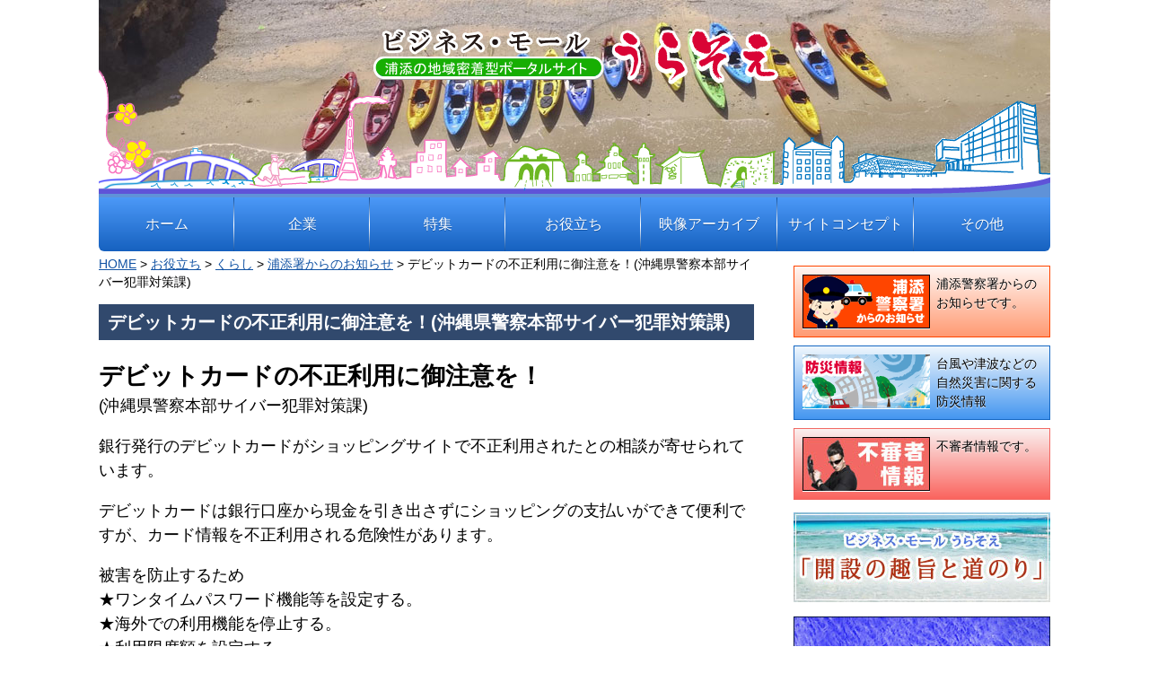

--- FILE ---
content_type: text/html; charset=UTF-8
request_url: https://yuinomachi.jp/?p=79889
body_size: 5508
content:
<!DOCTYPE html>
<html lang="ja">
<head>
<!-- Google tag (gtag.js) -->
<script async src="https://www.googletagmanager.com/gtag/js?id=G-F75NXEGVKG"></script>
<script>
  window.dataLayer = window.dataLayer || [];
  function gtag(){dataLayer.push(arguments);}
  gtag('js', new Date());

  gtag('config', 'G-F75NXEGVKG');
  gtag('config', 'UA-3563475-1');
</script>
<meta charset="UTF-8">
<title>デビットカードの不正利用に御注意を！(沖縄県警察本部サイバー犯罪対策課) | 浦添の地域密着型ポータルサイト「ビジネス・モール うらそえ」</title>
<meta name="description" content="デビットカードの不正利用に御注意を！(沖縄県警察本部サイバー犯罪対策課)銀行発行のデビットカードがショッピングサイトで不正利用されたとの相談が寄せられています。…" />
<meta name="keywords" content="浦添,情報,沖縄,イベント,観光,企業,ビジネス,歴史,ニュース,子育て,学校,ヤクルト,不動産,ビジネスモール" />
    


<link rel="stylesheet" href="/new/style.new.css?202003311631" />
<link rel="stylesheet" href="/new/css/print.css?201904171631" media="print" />
<link rel="stylesheet" href="/new/lightbox/css/lightbox.css" />

<script src="/new/js/jquery.js"></script>
<script src="/new/js/jquery.pause.min.js"></script>
<script src="/new/js/dom.js"></script>
<script src="/new/js/common.js?201801301754"></script>

<link rel='stylesheet' id='contact-form-7-css'  href='https://yuinomachi.jp/gh45/wp-content/plugins/contact-form-7/includes/css/styles.css?ver=4.5.1' type='text/css' media='all' />
<script type='text/javascript' src='https://yuinomachi.jp/gh45/wp-includes/js/jquery/jquery.js?ver=1.12.4'></script>
<script type='text/javascript' src='https://yuinomachi.jp/gh45/wp-includes/js/jquery/jquery-migrate.min.js?ver=1.4.1'></script>

</head>

<body>


<header>
<h1><a href="https://yuinomachi.jp/"><img src="/new/images/logo_next_1060x62.png?2018" alt="浦添の地域密着型ポータルサイト ビジネス・モール うらそえ" /></a></h1>
<ul id="header_slide_images">
<li><img src="/new/images/DSCF3217_1060x707.jpg" alt="" /></li><!--
--><li><img src="/new/images/DSCF3239_1060x707.jpg" alt="" /></li><!--
--><li><img src="/new/images/kamiji03_1060x707.jpg" alt="" /></li>
</ul>
<!-- <li><img src="/new/images/DSCF3291_1060x707.jpg" alt="" /></li> -->
<p id="haikei"><img src="/new/images/alpha-png-bg_1060x180.02.png" alt="" /></p>
</header>

<div id="nav_wrapper">

<nav id="global_nav">
<ul>
<li><a href="https://yuinomachi.jp/">ホーム</a></li><!--
--><li><a href="javascript:void('0')" data-id="gn_kigyou" class="gn_lv1">企業</a></li><!--
--><li><a href="javascript:void('0')" data-id="gn_tokusyuu" class="gn_lv1">特集</a></li><!--
--><li><a href="javascript:void('0')" data-id="gn_oyakudachi" class="gn_lv1">お役立ち</a></li><!--
--><li><a href="javascript:void('0')" data-id="gn_movie" class="gn_lv1">映像アーカイブ</a></li><!--
--><li><a href="javascript:void('0')" data-id="gn_concept" class="gn_lv1">サイトコンセプト</a></li><!--
--><li><a href="javascript:void('0')" data-id="gn_sonota" class="gn_lv1">その他</a></li>
</ul>
</nav>

<nav>
<div id="box_gn_menu">
<div id="gn_menu">
<div id="gn_details" class="wrapper">
</div><!-- gn_details -->
</div><!-- gn_menu -->
</div><!-- box_gn_menu -->
</nav>

</div><!-- nav_wrapper -->

<div id="gn_repository"><!-- {{{ -->

<!-- 企業 {{{ -->

<div id="gn_kigyou">

<div id="gn_kigyou_inner" class="gn_inner">

<p class="gn_title">企業</p>


<ul>
<li><a href="https://yuinomachi.jp/?cat=3">業種別企業</a></li>
</ul>

<ul>
<li><a href="https://yuinomachi.jp/?page_id=293">地域貢献企業</a></li>
</ul>

</div><!-- gn_kigyou_inner -->

</div><!-- gn_kigyou -->

<!-- }}} -->

<!-- 特集 {{{ -->

<div id="gn_tokusyuu">

<div id="gn_tokusyuu_inner" class="gn_inner">

<p class="gn_title">特集</p>

<!--
<ul>
<li><a href="https://yuinomachi.jp/?cat=77"><img src="/new/images/tokusyuu_banner/ban140_feature.png" alt="ティーダな出会い" /></a></li>
<li><a href="https://yuinomachi.jp/?cat=73"><img src="/new/images/tokusyuu_banner/ban140_kouenn.png" alt="浦添の公園特集" /></a></li>
<li><a href="https://yuinomachi.jp/?cat=80"><img src="/new/images/tokusyuu_banner/ban140_yakuruto.png" alt="ヤクルトキャンプ" /></a></li>
<li><a href="https://yuinomachi.jp/?cat=186"><img src="/new/images/tokusyuu_banner/ban140_safety.png" alt="地域の安全のために" /></a></li>
<li><a href="https://yuinomachi.jp/?cat=71"><img src="/new/images/tokusyuu_banner/ban140_essay.png" alt="こころのオアシス" /></a></li>
</ul>

<ul>
<li><a href="https://yuinomachi.jp/?cat=237"><img src="/new/images/tokusyuu_banner/ban140_machiokoshi.png" alt="街興し情報" /></a></li>
<li><a href="https://yuinomachi.jp/?cat=240"><img src="/new/images/tokusyuu_banner/ban140_bousai.png" alt="防災特集" /></a></li>
<li><a href="https://yuinomachi.jp/?cat=17"><img src="/new/images/tokusyuu_banner/ban140_company.png" alt="浦添の元気企業" /></a></li>
<li><a href="https://yuinomachi.jp/?cat=15"><img src="/new/images/tokusyuu_banner/ban140_environment.png" alt="環境特集" /></a></li>
<li><a href="https://yuinomachi.jp/?cat=75"><img src="/new/images/tokusyuu_banner/ban140_gourmet.png" alt="グルメどぅ浦添" /></a></li>
</ul>

<ul>
<li><a href="https://yuinomachi.jp/?cat=70"><img src="/new/images/tokusyuu_banner/ban140_library_2.png" alt="歴史アーカイブ映像" /></a></li>
<li><a href="https://yuinomachi.jp/?cat=191"><img src="/new/images/tokusyuu_banner/ban140_communication.png" alt="コミュニケーション広場" /></a></li>
<li><a href="https://yuinomachi.jp/?cat=72"><img src="/new/images/tokusyuu_banner/ban140_children.png" alt="子育て特集" /></a></li>
<li><a href="https://yuinomachi.jp/?cat=78"><img src="/new/images/tokusyuu_banner/ban140_estate.png" alt="浦添の不動産" /></a></li>
<li><a href="https://yuinomachi.jp/?cat=74"><img src="/new/images/tokusyuu_banner/ban140_event.png" alt="地域のイベント・催物" /></a></li>
</ul>

<ul>
<li><a href="https://yuinomachi.jp/?cat=241"><img src="/new/images/tokusyuu_banner/ban140_earthquake.png" alt="地震情報" /></a></li>
<li><a href="https://yuinomachi.jp/?cat=79"><img src="/new/images/tokusyuu_banner/ban140_special.png" alt="特別インタビュー" /></a></li>
<li><a href="https://yuinomachi.jp/?cat=76"><img src="/new/images/tokusyuu_banner/ban140_convenient.png" alt="沖縄便利手帳" /></a></li>
<li><a href="https://yuinomachi.jp/?cat=25"><img src="/new/images/tokusyuu_banner/ban140_tabearuki.png" alt="食べ歩き情報" /></a></li>
<li><a href="https://yuinomachi.jp/?cat=14"><img src="/new/images/tokusyuu_banner/ban140_education.png" alt="てぃーだぬふぁー通信" /></a></li>
</ul>
-->

<ul>
<li><a href="https://yuinomachi.jp/?cat=77">ティーダな出会い</a></li>
<li><a href="https://yuinomachi.jp/?cat=73">浦添の公園特集</a></li>
<li><a href="https://yuinomachi.jp/?cat=80">ヤクルトキャンプ</a></li>
<li><a href="https://yuinomachi.jp/?cat=186">地域の安全のために</a></li>
<li><a href="https://yuinomachi.jp/?cat=71">こころのオアシス</a></li>
</ul>

<ul>
<li><a href="https://yuinomachi.jp/?cat=237">街興し情報</a></li>
<li><a href="https://yuinomachi.jp/?cat=240">防災特集</a></li>
<li><a href="https://yuinomachi.jp/?cat=17">浦添の元気企業</a></li>
<li><a href="https://yuinomachi.jp/?cat=15">環境特集</a></li>
<li><a href="https://yuinomachi.jp/?cat=75">グルメどぅ浦添</a></li>
</ul>

<ul>
<li><a href="https://yuinomachi.jp/?cat=70">歴史アーカイブ映像</a></li>
<li><a href="https://yuinomachi.jp/?cat=191">コミュニケーション広場</a></li>
<li><a href="https://yuinomachi.jp/?cat=72">子育て特集</a></li>
<li><a href="https://yuinomachi.jp/?cat=78">浦添の不動産</a></li>
<li><a href="https://yuinomachi.jp/?cat=74">地域のイベント・催物</a></li>
</ul>

<ul>
<li><a href="https://yuinomachi.jp/?cat=241">地震情報</a></li>
<li><a href="https://yuinomachi.jp/?cat=79">特別インタビュー</a></li>
<!-- <li><a href="https://yuinomachi.jp/?cat=76">沖縄便利手帳</a></li> -->
<li><a href="https://yuinomachi.jp/?cat=25">食べ歩き情報</a></li>
<li><a href="https://yuinomachi.jp/?cat=14">てぃーだぬふぁー通信</a></li>
</ul>

</div><!-- gn_tokusyuu_inner -->

</div><!-- gn_tokusyuu -->

<!-- }}} -->

<!-- お役立ち {{{ -->

<div id="gn_oyakudachi">

<div id="gn_oyakudachi_inner" class="gn_inner">

<p class="gn_title">お役立ち</p>


<ul> 
<li><strong><a href="https://yuinomachi.jp/?cat=261">新型コロナウイルス 関連</a></strong></li>
<li><a href="https://yuinomachi.jp/?cat=262">防災情報</a></li>
<li><a href="https://yuinomachi.jp/?page_id=65119">イベントカレンダー</a></li>
<li><a href="https://yuinomachi.jp/?cat=10">企業ニュース</a></li>
</ul>

<ul>
<li><a href="https://yuinomachi.jp/?cat=12">イチオシ！</a></li>
<li><a href="https://yuinomachi.jp/?cat=35">ビジネス</a></li>
<li><a href="https://yuinomachi.jp/?cat=36">ショッピング</a></li>
<li><a href="https://yuinomachi.jp/?cat=37">娯楽</a></li>
</ul>

<ul>
<li><a href="https://yuinomachi.jp/?cat=38">くらし</a></li>
<li><a href="https://yuinomachi.jp/?cat=39">育児</a></li>
<li><a href="https://yuinomachi.jp/?cat=40">医療</a></li>
<li><a href="https://yuinomachi.jp/?cat=41">介護・福祉</a></li>
</ul>

<ul>
<li><a href="https://yuinomachi.jp/?cat=42">教育</a></li>
<li><a href="https://yuinomachi.jp/?cat=43">趣味</a></li>
<li><a href="https://yuinomachi.jp/?cat=44">住まい</a></li>
</ul>

</div><!-- gn_tokusyuu_inner -->

</div><!-- gn_tokusyuu -->

<!-- }}} -->

<!-- 映像アーカイブ {{{ -->

<div id="gn_movie">

<div id="gn_movie_inner" class="gn_inner">

<p class="gn_title">映像アーカイブ</p>

<ul>
<li><a href="https://yuinomachi.jp/?cat=225">映像アーカイブ【日本語】</a></li>
</ul>

</div><!-- gn_movie_inner -->

</div><!-- gn_movie -->

<!-- }}} -->

<!-- 結の街 {{{ -->

<div id="gn_yuinomachi">

<div id="gn_yuinomachi_inner" class="gn_inner">

<p class="gn_title">結の街</p>

<ul>
<li><a href="page/info_bn.html">お知らせ</a></li>
<li><a href="./aboutus.html">目的と沿革</a></li>
<li><a href="./access.html">所在地･問い合わせ先</a></li>
</ul>

<ul>
<li><a href="./facility01.html">施設案内</a></li>
<li><a href="./tenant.html">入居企業紹介</a></li>
<li><a href="./reservation.html">予約状況</a></li>
</ul>

<ul>
<li><a href="./documents.html">ご利用案内</a></li>
<li><a href="./industry_support.html">浦添市の産業支援</a></li>
</ul>

<ul>
<li><a href="http://okinawa-ric.jp/100support/">中小企業100の支援</a></li>
<li><a href="./link.html">リンク集</a></li>
</ul>


</div><!-- gn_tokusyuu_inner -->

</div><!-- gn_tokusyuu -->

<!-- }}} -->

<!-- サイトコンセプト {{{ -->

<div id="gn_concept">

<div id="gn_concept_inner" class="gn_inner">

<p class="gn_title">サイトコンセプト</p>

<ul>
<li><a href="https://yuinomachi.jp/?page_id=70343">「ビジネス･モール うらそえ」サイト改編について(2020年4月1日)</a></li>
<li><a href="https://yuinomachi.jp/?p=61776">2018 リニューアルオープン！のお知らせ</a></li>
</ul>

<ul>
<li><a href="https://yuinomachi.jp/?page_id=976">はじめてご利用の方へ</a></li>
<li><a href="https://yuinomachi.jp/?page_id=57141">サイト開設の趣旨と道のり(2016)</a></li>
</ul>


</div><!-- gn_tokusyuu_inner -->

</div><!-- gn_tokusyuu -->

<!-- }}} -->

<!-- その他 {{{ -->

<div id="gn_sonota">

<div id="gn_sonota_inner" class="gn_inner">

<p class="gn_title">その他</p>

<ul>
<li><a href="https://yuinomachi.jp/?page_id=978">企業登録のご案内</a></li>
<li><a href="https://yuinomachi.jp/?page_id=797">メールマガジン</a></li>
<li><a href="https://yuinomachi.jp/?page_id=979">リンクについて</a></li>
</ul>

<ul>
<li><strong><a href="https://yuinomachi.jp/?page_id=57141">サイト開設の趣旨と道のり</a></strong></li>
<li><a href="https://yuinomachi.jp/?page_id=297">お問い合わせ</a></li>
<li><a href="https://yuinomachi.jp/?page_id=980">プライバシーポリシー</a></li>
</ul>

<ul>
<li><strong><a href="https://yuinomachi.jp/?p=61776">2018 リニューアルオープン！のお知らせ</a></strong></li>
<li><a href="https://yuinomachi.jp/?page_id=976">はじめてご利用の方へ</a></li>
</ul>

</div><!-- gn_tokusyuu_inner -->

</div><!-- gn_tokusyuu -->

<!-- }}} -->

</div><!-- }}} -->

<div id="contents_hide">
</div><!-- contents_hide -->


<div id="contents">
<div id="main">


<div class="post" id="post-79889">
<!-- single -->

<p class="breadlist"><a href="/">HOME</a>&nbsp;&gt;&nbsp;<a href="https://yuinomachi.jp/?cat=11">お役立ち</a>&nbsp;&gt;&nbsp;<a href="https://yuinomachi.jp/?cat=38">くらし</a>&nbsp;&gt;&nbsp;<a href="https://yuinomachi.jp/?cat=83">浦添署からのお知らせ</a>&nbsp;&gt;&nbsp;デビットカードの不正利用に御注意を！(沖縄県警察本部サイバー犯罪対策課)</p>

<h2 style="background-color:#31496d;color:#fff;">デビットカードの不正利用に御注意を！(沖縄県警察本部サイバー犯罪対策課)</h2>
<div class="sentence">

<p><strong class="fsxl">デビットカードの不正利用に御注意を！</strong><br />
(沖縄県警察本部サイバー犯罪対策課)</p>
<p>銀行発行のデビットカードがショッピングサイトで不正利用されたとの相談が寄せられています。</p>
<p>デビットカードは銀行口座から現金を引き出さずにショッピングの支払いができて便利ですが、カード情報を不正利用される危険性があります。</p>
<p>被害を防止するため<br />
★ワンタイムパスワード機能等を設定する。<br />
★海外での利用機能を停止する。<br />
★利用限度額を設定する。<br />
★利用時のメール通知を設定する。</p>
<p>などの対策をしましょう。</p>
<p>※浦添市・西原町内で不審な電話･メール･FAXがあれば浦添警察署(TEL:098-875-0110)まで</p>


</div>

<p style="text-align:right;margin-right:20px;">
<span>カテゴリー</span>
&nbsp;&nbsp;<a class="category-link" href="https://yuinomachi.jp/?cat=83">[浦添署からのお知らせ]</a></p>




<div class="button_wrapper">
    <div class="button_base b03_skewed_slide_in">
        <a href="https://yuinomachi.jp/?page_id=65119">
        <div>イベントカレンダー</div>
        <div></div>
        <div>イベントカレンダー</div>
        </a>
    </div>
</div>


<div class="tagcat-links">


<p class="keisaibi">掲載日:2023/08/23</p><p class="goBack"><a href="https://yuinomachi.jp/?cat=83">&lt;&lt;浦添署からのお知らせへ戻る</a></p><p class="goHome"><a href="https://yuinomachi.jp">&lt;&lt;トップページへ戻る</a></p></div><!-- tagcat-links -->

<p class="toTop"><a href="#header"><img src="/new/images/to_top.gif" alt="このページのトップへ" /></a></p>

</div><!-- END div.post -->

</div><!-- END div#main -->

<div id="sidebar">





<!-- ヤクルトキャンプ スライダー {{{ -->


<!-- }}} -->


<p id="info-from-urasoekeisatusyo" class="clearfix border-box01"><a href="https://yuinomachi.jp/?cat=83"><img src="/new/images/info-from-urasoekeisatusyo.png" alt="浦添警察署からのお知らせ" />浦添警察署からのお知らせです。</a></p>
<p id="incident-information" class="clearfix border-box01"><a href="https://yuinomachi.jp/?cat=262"><img src="/new/images/tokusyuu_banner/ban140_bousaijyoho_side.ver02.png" alt="" />台風や津波などの自然災害に関する防災情報</a></p>
<p id="fushinsya-information" class="clearfix border-box01"><a href="https://yuinomachi.jp/?cat=242"><img src="/new/images/fushinsya-information.jpg" alt="不審者情報" />不審者情報です。</a></p>


<p class="btn"><a href="https://yuinomachi.jp/?page_id=57141"><img src="/new/images/kaisetuno_syushito_michinori.jpg" alt="開設の趣旨と道のり" /></a></p>
<p id="regional-contribution-companies" class="btn"><a href="https://yuinomachi.jp/?cat=3"><img src="/new/images/gyousyubetu_kigyou_btn.jpg" alt="業種別企業" /></a></p>
<p id="regional-contribution-companies" class="btn"><a href="https://yuinomachi.jp/?page_id=293"><img src="/new/images/chiikikoukenkigyou_btn.jpg" alt="地域貢献企業リスト" /></a></p>



<p class="btn"><a href="https://yuinomachi.jp/?page_id=65119"><img src="/new/images/urasoe_event_calender.png" alt="浦添のイベントカレンダー" /></a></p>



<p class="btn"><a href="https://yuinomachi.jp/?page_id=797"><img src="/new/images/btn_mailMagazine.png" alt="メールマガジン登録" /></a></p>
<p class="btn"><a href="https://yuinomachi.jp/?page_id=297"><img src="/new/images/btn_contactus.png" alt="お問い合わせ" /></a></p>

<!-- バナー {{{ -->


<!-- }}} -->

</div><!-- sidebar -->
</div><!-- END div#content -->


<footer id="footer">

<div id="menu-boxes-wrap">

<div id="footer-menu-box01" class="menu-boxes"><!-- {{{ -->

<dl>
<dt>お役立ち</dt>
<dd>
<ul> 
	<li class="cat-item cat-item-10"><a href="https://yuinomachi.jp/?cat=10" >企業ニュース</a>
</li>
	<li class="cat-item cat-item-12"><a href="https://yuinomachi.jp/?cat=12" >イチオシ！</a>
</li>
	<li class="cat-item cat-item-35"><a href="https://yuinomachi.jp/?cat=35" >ビジネス</a>
</li>
	<li class="cat-item cat-item-36"><a href="https://yuinomachi.jp/?cat=36" >ショッピング</a>
</li>
	<li class="cat-item cat-item-37"><a href="https://yuinomachi.jp/?cat=37" >娯楽</a>
</li>
	<li class="cat-item cat-item-38"><a href="https://yuinomachi.jp/?cat=38" >くらし</a>
</li>
	<li class="cat-item cat-item-39"><a href="https://yuinomachi.jp/?cat=39" >育児</a>
</li>
	<li class="cat-item cat-item-40"><a href="https://yuinomachi.jp/?cat=40" >医療</a>
</li>
	<li class="cat-item cat-item-41"><a href="https://yuinomachi.jp/?cat=41" >介護・福祉</a>
</li>
	<li class="cat-item cat-item-42"><a href="https://yuinomachi.jp/?cat=42" >教育</a>
</li>
	<li class="cat-item cat-item-43"><a href="https://yuinomachi.jp/?cat=43" >趣味</a>
</li>
	<li class="cat-item cat-item-44"><a href="https://yuinomachi.jp/?cat=44" >住まい</a>
</li>
	<li class="cat-item cat-item-261"><a href="https://yuinomachi.jp/?cat=261" >新型コロナウイルス 関連</a>
</li>
	<li class="cat-item cat-item-262"><a href="https://yuinomachi.jp/?cat=262" >防災情報</a>
</li>
</ul>
</dd>
</dl>

<dl>
<dt>警察情報</dt>
<dd>
<ul> 
<li><a href="https://yuinomachi.jp/?cat=83">浦添警察署からのお知らせ</a></li>
<li><a href="https://yuinomachi.jp/?cat=22">事件情報</a></li>
<li><a href="https://yuinomachi.jp/?cat=242">不審者情報</a></li>
</ul>
</dd>
</dl>

</div><!-- footer-menu-box01 --><!-- }}} -->

<div id="footer-menu-box02" class="menu-boxes"><!-- {{{ -->

<dl>
<dt>特集</dt>
<dd>
<ul> 
<li><a href="https://yuinomachi.jp/?cat=77">ティーダな出会い</a></li>
<li><a href="https://yuinomachi.jp/?cat=73">浦添の公園特集</a></li>
<li><a href="https://yuinomachi.jp/?cat=80">ヤクルトキャンプ</a></li>
<li><a href="https://yuinomachi.jp/?cat=186">地域の安全のために</a></li>
<li><a href="https://yuinomachi.jp/?cat=71">こころのオアシス</a></li>
<li><a href="https://yuinomachi.jp/?cat=237">街興し情報</a></li>
<li><a href="https://yuinomachi.jp/?cat=240">防災特集</a></li>
<li><a href="https://yuinomachi.jp/?cat=17">浦添の元気企業</a></li>
<li><a href="https://yuinomachi.jp/?cat=15">環境特集</a></li>
<li><a href="https://yuinomachi.jp/?cat=75">グルメどぅ浦添</a></li>
<li><a href="https://yuinomachi.jp/?cat=70">歴史アーカイブ映像</a></li>
<li><a href="https://yuinomachi.jp/?cat=191">コミュニケーション広場</a></li>
<li><a href="https://yuinomachi.jp/?cat=72">子育て特集</a></li>
<li><a href="https://yuinomachi.jp/?cat=78">浦添の不動産</a></li>
<li><a href="https://yuinomachi.jp/?cat=74">地域のイベント・催物</a></li>
<li><a href="https://yuinomachi.jp/?cat=241">地震情報</a></li>
<li><a href="https://yuinomachi.jp/?cat=79">特別インタビュー</a></li>
<!-- <li><a href="https://yuinomachi.jp/?cat=76">沖縄便利手帳</a></li> -->
<li><a href="https://yuinomachi.jp/?cat=25">食べ歩き情報</a></li>
<li><a href="https://yuinomachi.jp/?cat=14">てぃーだぬふぁー通信</a></li>
</ul>
</dd>
</dl>

</div><!-- footer-menu-box02 --><!-- }}} -->

<div id="footer-menu-box03" class="menu-boxes"><!-- {{{ -->

<dl>
<dt>企業</dt>
<dd>
<ul> 
<li><a href="https://yuinomachi.jp/?page_id=293">地域貢献企業一覧</a></li>
</ul>
</dd>
</dl>

<dl>
<dt>サイトコンセプト</dt>
<dd>
<ul> 
<li><a href="https://yuinomachi.jp/?page_id=70343">2020年4月サイト改編について</a></li>
<li><a href="https://yuinomachi.jp/?page_id=976">はじめてご利用の方へ</a></li>
<li><a href="https://yuinomachi.jp/?p=61776">2018 リニューアルオープン！のお知らせ</a></li>
<li><a href="https://yuinomachi.jp/?page_id=57141">サイト開設の趣旨と道のり(2016)</a></li>
</ul>
</dd>
</dl>

</div><!-- footer-menu-box03 --><!-- }}} -->

<div id="footer-menu-box04" class="menu-boxes"><!-- {{{ -->

<dl>
<dt>その他</dt>
<dd>
<ul> 
<li><a href="https://yuinomachi.jp/?page_id=978">企業登録のご案内</a></li>
<li><a href="https://yuinomachi.jp/?page_id=797">メールマガジン</a></li>
<li><a href="https://yuinomachi.jp/?page_id=297">お問い合わせ</a></li>
<li><a href="https://yuinomachi.jp/?page_id=976">はじめてご利用の方へ</a></li>
<li><a href="https://yuinomachi.jp/?page_id=979">リンクについて</a></li>
<li><a href="https://yuinomachi.jp/?page_id=980">プライバシーポリシー</a></li>
</ul>
</dd>
</dl>

</div><!-- footer-menu-box04 --><!-- }}} -->

</div><!-- menu-boxes-wrap -->

<p class="copyright">
Copyright &copy; 2006-2026 Business Mall Urasoe. All rights reserved..
</p>
<script type='text/javascript' src='https://yuinomachi.jp/gh45/wp-content/plugins/contact-form-7/includes/js/jquery.form.min.js?ver=3.51.0-2014.06.20'></script>
<script type='text/javascript'>
/* <![CDATA[ */
var _wpcf7 = {"loaderUrl":"https:\/\/yuinomachi.jp\/gh45\/wp-content\/plugins\/contact-form-7\/images\/ajax-loader.gif","recaptcha":{"messages":{"empty":"\u3042\u306a\u305f\u304c\u30ed\u30dc\u30c3\u30c8\u3067\u306f\u306a\u3044\u3053\u3068\u3092\u8a3c\u660e\u3057\u3066\u304f\u3060\u3055\u3044\u3002"}},"sending":"\u9001\u4fe1\u4e2d ..."};
/* ]]> */
</script>
<script type='text/javascript' src='https://yuinomachi.jp/gh45/wp-content/plugins/contact-form-7/includes/js/scripts.js?ver=4.5.1'></script>
</footer><!-- footer -->

<script src="/new/lightbox/js/lightbox.min.js"></script>

</body>
</html>


--- FILE ---
content_type: text/css
request_url: https://yuinomachi.jp/new/style.new.css?202003311631
body_size: 14381
content:
@charset "utf-8";

@import url(css/common.css);
@import url(css/contents.css);


/* Reset {{{ */

body {margin:0;-webkit-text-size-adjust: 100%;}
h1,h2,h3,h4,h5,h6,p,ul,ol,dl,table,pre { margin-top:0;}
a:focus {outline: thin dotted}
a:hover,a:active {outline : 0}

ul, ol {margin-left:1em;margin-bottom:1.5em;}

img {max-width:100%;
    height:auto;
    vertical-align:middle;
    border:0;}
img.noshadow {box-shadow:none;}

p {margin-bottom:1.5em;}

html {
    font-family: verdana, sans-serif;
    line-height: 1.5;
}

p,li,dt,dd,th,td,pre{
    -ms-line-break: strict;
    line-break: strict;
    -ms-word-break: break-strict;
    word-break: break-strict}

b, strong {font-weight : bold}

button, input, select, textarea {
    font-family: inherit;
    font-size: 100%;
    margin: 0;}
button,input {line-height: normal;}
button::-moz-focus-inner,
input::-moz-focus-inner {
    border: 0;
    padding: 0}
textarea {
    overflow: auto;
    vertical-align: top;}

table {
    border-collapse: collapse;
    border-spacing: 0;}

/*
h1 {
    font-size: 3em;
    line-height: 1;
    margin-bottom: 0.5em;}
*/
h2 {
    font-size: 1.5em;
    margin-bottom: 1em;}
h3 {
    font-size: 1.5em;
    line-height: 1;
    margin-bottom: 1em;}
hgroup h2,h4,h5,h6 {
    font-size: 1em;
    line-height: 1.5;
    margin-bottom: 1em;}

article, aside, details, figcaption, figure, footer, header, hgroup, menu, nav, section {display:block;}

table td {padding: 4px;background: #fff;}

/* }}} */

/* General Setting {{{ */

/* base {{{ */

html {
    font-size: 16px;
    font-family: "Hiragino Kaku Gothic ProN","Meiryo UI","メイリオ",Meiryo,sans-serif;
}

strong, strong em, strong del, strong span {font-weight: bold;}

p.em, em, em strong {font-style: italic;}

del {color: #000;}

a {
    outline: 0 none;
    color: #1253A4;}
a:focus{outline: 0 none;}
a:hover,
a:active{color: #5F91D8;}

.bold {font-weight: bold;}

.error {color: red;}

.note {color: #dc143c;}

.description {}

.clear {clear: both;}

.hidden {display: none;}

.alignleft {
    float: left;
    margin: 0.4em 1em 0.4em 0;}
.alignright {
    float: right;
    margin: 0.4em 0 0.4em 1em;}
.aligncenter {
    text-align: center;
    margin: 0 auto;}
img.aligncenter {
    display: block;}

.europe {font-family: Verdana, Arial;}

.pb0 {padding-bottom: 0;}
.pt0 {padding-top: 0;}

.mb0 {margin-bottom: 0;}
.mb10 {margin-bottom: 10px;}
.mb05em {margin-bottom: 0.5em;}
.mb1em {margin-bottom: 1em;}
.mt10 {margin-top: 10px;}

.txtl {text-align: left;}
.txtr {text-align: right;}
.txtc {text-align: center;}

.indent01 {text-indent: 1em;}

.nowrap {white-space: nowrap;}

.underline {
    text-decoration: underline;
}

.radius-top {border-top-left-radius:8px;border-top-right-radius:8px;}
.radius-bottom {border-bottom-left-radius:8px;border-bottom-right-radius:8px;}

/* lightbox */
.lb-container img {box-shadow: none;}

/* }}} */

/* pagging {{{ */
.pageNav {
    color: #258;
    background: rgba(255,255,255,0.5);
    margin: 1em auto;
    line-height: 2em;
    text-align: center;
    font-size: 108%;}
a.page-numbers, .pageNav .current {
    color: #00019b;
    padding: 2px .4em;
    border: solid 1px #ccc;
    text-decoration: none;}
a.page-numbers:hover {
    color: white;
    background: #258;}
.pageNav .current {
    color: white;
    background: #258;
    border-color: #83a147;
    font-weight: bold;}
.pageNav .next, .pageNav .prev {
    color: #2583ad;
    border: 0 none;
    background: transparent;
    text-decoration: underline;
    font-weight: bold;}
/* }}} */

/* gallery {{{ */
/* 1カラム {{{ */
.gallery-columns-1 img {
    width: auto; /* for ie8 */
    height: auto;  /* for ie8 */
    max-width: 90%;
    max-height: 90%;}
/* }}} */
/* 2カラム {{{ */
.gallery-columns-2 ul li {
    list-style: none;}
p.gallery-icon {
    margin-bottom: 0.25em;}
.gallery-columns-2 img {
    max-width: 90%;
    max-height: 90%;}
/* }}} */
/* 3カラム {{{ */
.gallery-columns-3 img {
    max-width: 90%;
    max-height: 90%;}
/* }}} */
.gallery-caption {
    font-size: 0.875em;
    line-height: 1.2;}
.gallery-item img {
    box-shadow: none;}
/* }}} */

/* clearfix {{{ */
.clearfix:after { 
    visibility: hidden;
    display: block;
    font-size: 0;
    content: " ";
    clear: both;
    height: 0;}
.clearfix { 
    display: inline-block; }
/* clearfix for ie7 */
.clearfix { 
    display: block; }
/* }}} */

/* 共通の設定 {{{ */

img {
    max-width: none;
}

.important-info {
    margin: 10px 0;
    padding: 10px;
    font-size: 131%;
    border: 1px solid #ff4019;
    color: #ff4019;
}

h2 {
    font-size: 1.25em;
    margin: 10px 0 20px;
    padding: 5px 10px;
    font-weight: bold;
    color: #fff;
    background-color: #31496d;
}

h3 {
    font-size: 1.25em;
}

table {
    border-collapse: separate;
    border-spacing: 2px;
}

dl{
    margin: 0;
    padding: 0;
    margin-left: 1em;
    margin-bottom: 2em;
}

dt {
    font-weight: bold;
    margin: 0.4em 10px;
}

dd {
    margin: 0 2em 2em;
    text-indent: 0;
}
dd.attention {
    text-indent: 0;
    margin-left: 0;
}

ol {
    list-style-type: decimal;
    margin-left: 1em;
    margin-bottom: 1em;
}

ul {
    list-style-type: disc;
    margin-left: 1em;
    margin-bottom: 1em;
}

li {
/*     margin: 0 0 0.4em 1em; */
    margin: 0 0 0.4em 0;
}

strong {
    font-weight: bold;
}

p {
    margin-bottom: 0.4em;
}

.tagcat-links {
    margin-top: 30px;
}


.sentence table {
/*     border: 1px solid black; */
/*     background-color: #eee; */
}

.sentence th ,
.sentence td {
    padding: 5px;
    background-color: #fff;
}

.sentence p {
    margin-bottom: 0;
}


.sentence p.indent {
    text-indent: 1em;
}

.sentence p.noindent {
    text-indent: 0;
    margin-bottom: 0;
}

.sentence p.clearmargin {
    margin-bottom: 0;
}

.sentence .m0Box p {
    margin: 0;
}

.sentence:after {
    content: ".";
    display: block;
    height: 0;
    clear: both;
    visibility: hidden;
    font-size: 0;
}

.sentence{ display: inline-block;}

/* }}} */

/* 共通のクラス {{{ */

.clear {
    clear: both;
}

.navigation {
    clear: both;
    margin-bottom: 1em;
    text-align: center;
}

div#main p.mb0 {
    margin-bottom: 0;
}

.setbtm1 ,
div#main p.mb1 {
    margin-bottom: 1em;
}

.setbtm2 ,
div#main p.mb2 {
    margin-bottom: 2em;
}

div#main p.mb3 {
    margin-bottom: 3em;
}

.settop1{
    margin-top: 1em;
}

.settop2{
    margin-top: 2em;
}

.clearmargin {
    margin: 0;
}

.bold {
    font-weight: bold;
}

.noindent {
    text-indent: 0;
}

.indentpBox p {
    text-indent: 1em;
}

.indent01 {
    text-indent: 1em;
}

.cIndent {
    text-indent: -1em;
    margin-left: 1em;
}

.markIndent {
    text-indent: -1em;
    margin-left: 1em;
}

.attention {
    text-indent: -1em;
    margin-left: 1em;
    color: #e00;
}

.pb01 img {
    background-color: #f5deb3;
    padding: 5px;
}

.pbm01 img {
    margin-bottom: 5px;
    padding: 5px;
    background-color: #f5deb3;
}

img.imgAlignRight {
    float: right;
    display: inline;
    margin-right: 10px;
    margin-bottom: 10px;
    padding: 5px;
    background-color: #ffffbd;
    border: 1px solid #f5deb3;
}

img.imgAlignLeft {
    float: left;
    display: inline;
    margin-right: 10px;
    margin-bottom: 10px;
    padding: 5px;
    background-color: #ffffbd;
    border: 1px solid #f5deb3;
}

.sentence .imgTbl {
    border: none;
    background-color: #fff;
    margin: auto;
    font-size: 100%;
}

.imgTbl img {
    padding: 5px;
    background-color: #ffffbd;
    border: 1px solid #f5deb3;
}


.imgTbl img.noborder {
    padding: 0;
    background-color: transparent;
    border: none;
}

.imgTbl th,
.imgTbl td{
    vertical-align: top;
}

.sentence .imgTbl td.cstm01 {
    color: #666;
    font-size: 85%;
}

/* imgTbl002 //{{{ */
.sentence .imgTbl002 {
    border-collapse: collapse;
    border-spacing: 0;
    border: none;
    background-color: #fff;
    margin: auto;
    font-size: 100%;
}

.sentence .imgTbl002 img {
    padding: 6px;
}

.sentence .imgTbl002 img.border {
    padding: 5px;
    border: 1px solid #f5deb3;
}

.sentence .imgTbl002 th,
.sentence .imgTbl002 td{
    vertical-align: top;
    margin: 0;
    padding: 0;
}

.sentence .imgTbl002 td.center {
    width: 10px;
}

div#main .imgTbl002 p {
    margin: 0;
    padding: 0;
}

/* //}}} */

.imgP img {
    padding: 5px;
    background-color: #ffffbd;
    border: 1px solid #f5deb3;
}

.column {
    width: 640px;
    margin: auto;
    padding: 10px;
    background-color: #ffc;
}

.sentence .column .imgTbl ,
.sentence .column .imgTbl td {
    background-color: #ffc;
}

.red {
    color: red;
}


/*--------------------------------------------------
## table
--------------------------------------------------*/
.table01 {
    margin: auto;
    border: 1px solid black;
    background-color: #eee;
}
.table01 th,
.table01 td {
    padding: 5px;
    background-color: #fff;
}

.table01 {
    border: 1px solid black;
    border-collapse: separate;
    background-color: #eee;
    border-spacing: 3px;
}

.table01 caption {
    text-align: center;
    background-color: #060;
    color: #fff;
}

.table01 th,
.table01 td {
    padding: 2px 4px;
    background-color: #fff;
}

table.noborder {
    border: none;
    background-color: #fff;
}

table.border01 {
    border: 1px solid #eee;
    background-color: #eee;
}

table.tbl_02 {
    width: 100%;
    border-top: 1px solid #ccc;
    border-left: 1px solid #ccc;
    text-align: center;
}

table.tbl_02 th {
    background-color: #c00;
    color: #fff;
    padding: 0.5em;
    border-right: 1px solid #ccc;
    border-bottom: 1px solid #ccc;
}

table.tbl_02 td {
    padding: 0.5em;
    border-right: 1px solid #ccc;
    border-bottom: 1px solid #ccc;
}


/*--------------------------------------------------
## list
--------------------------------------------------*/

.list01:after {
    content: ".";
    display: block;
    height: 0;
    clear: both;
    visibility: hidden;
    font-size: 0;
}

.list01{ display: inline-block;}

.list01 li {
    float: left;
    display: inline;
    margin-bottom: 1em;
}

.category-link {
    margin-right: 20px;
    font-size: 80%;
    text-align: right;
    text-decoration: none;
}

.clearpadding {
    padding: 0;
}


/* Captions */
.aligncenter,
div.aligncenter {
    display: block;
    margin-left: auto;
    margin-right: auto;
}

.wp-caption {
    border: 1px solid #999;
    text-align: center;
    background-color: #ffc;
    padding-top: 4px;
    border-radius: 3px;
}

.wp-caption {
}


.wp-caption img {
    margin: 0;
    padding: 0 0 5px 0;
    border: 0 none;
}

div#main .wp-caption p.wp-caption-text {
    line-height: 17px;
    padding: 0 4px 5px;
    margin: 0;
}

div#main .wp-caption p.wp-caption-text a {
    line-height: 1.2em;
}

table.listTableRow {
    margin-bottom: 40px;
    border: none;
    background-color: #eee;
}

table.listTableRow caption {
    text-align: left;
}

table.listTableRow td {
    vertical-align: top;
    width: 100px;
    background-color: #fff;
    text-align: center;
    font-size: 70%;
}

.breadlist {
    margin: 5px 0;
    font-size: 86%;
}

.sub-exp {
    margin-bottom: 30px;
    padding: 5px;
    background-color: #ffc;
    text-indent: 1em;
}

.toTop {
    text-align: right;
    display: none;
}

.cube {
    font-size: 1.25em;
    padding-left: 24px;
    background: url(images/cube.gif) no-repeat left 0.4em;
}

.star {
    padding-left: 24px;
    background: url(images/star.gif) no-repeat left 0.2em ;
}

.goHome {
    font-weight: bold;
}

.goHome a {
    color: #696;
}

.goHome a:hover {
    color: #cd4730;
}

.hyou1 {
    margin: 0 auto 20px;
    border: 1px solid black;
    background-color: #ccc;
}

.hyou1 th ,
.hyou1 td {
    width: 120px;
    text-align: center;
    background-color: #fff;
}

.hyou1 caption ,
.hyou1 th {
    font-weight: bold;
    text-align: center;
}

.photoList li {
    float: left;
    display: inline;
    margin: 10px;
    padding: 0;
    width: 155px;
}

.photoList:after {
    content: ".";
    display: block;
    height: 0;
    clear: both;
    visibility: hidden;
    font-size: 0;
}

.photoList{ display: inline-block;}

.sep01 ,
h3.hw01-369 {
    clear: both;
    margin: 1em 0;
    padding: 5px 10px;
    background-color: #369;
    color: #fff;
    font-weight: bold;
}

.sep02 ,
h3.hw02-600 {
    clear: both;
    margin: 1em 0;
    padding: 0 0 0 4px;
    border-width: 0 0 2px 10px;
    border-style: solid;
    border-color: #600;
    color: #600;
    font-weight: bold;
    line-height: 1.5;
}

.sep03 ,
h3.hw02-336 {
    clear: both;
    margin: 1em 0;
    padding: 0 0 0 4px;
    border-width: 0 0 2px 10px;
    border-style: solid;
    border-color: #336;
    color: #336;
    font-weight: bold;
    line-height: 1.5;
}

.sep04 {
    clear: both;
    margin: 1em 0;
    padding-left: 6px;
    border-left: 10px solid #336;
    line-height: 1.2;
    font-weight: bold;
    font-size: 120%;
    color: #336;
}

.sep05 {
    clear: both;
    margin: 1em 0;
    line-height: 1.2;
    font-weight: bold;
    font-size: 140%;
    color: #cc3031;
    font-family: 'ＭＳ Ｐ明朝', 'MS PMincho',serif;
}

.sep-orange {
    clear: both;
    margin: 1em 0;
    padding: 0 0 0 4px;
    border-width: 0 0 2px 10px;
    border-style: solid;
    border-color: #ea8000;
    color: #ea8000;
    font-weight: bold;
    line-height: 1.5;
}

/* }}} */

/* }}} */

body {
/*     text-align: center; */
    position: relative;
}

/* header {{{ */

header {
    position: relative;
    width: 1060px;
    height:  220px;
    margin: 0 auto;
    overflow: hidden;
}

header ul {
/*     overflow: hidden; */
    margin: 0;
    padding: 0;
    list-style-type: none;
}

header li {
    margin: 0;
    padding: 0;
}

header li img {
    width: 1060px;
    height: 707px;
}

header li a {
    color: #333;
    text-decoration: none;
}

header li a:after {
    content: "";
    display: block;
    clear: both;
}

header h1 {
    position: absolute;
    margin: 0;
    padding: 0;
    top: 32px;
    z-index: 30;
}

header p#haikei {
    padding: 0;
    margin: 0;
    position: absolute;
    bottom: 0;
    z-index: 20;
}

header div.loopslider_wrap {
    z-index: 10;
}

/* }}} */

/* nav {{{ */

div#contents_hide {
    display: none;
    position: absolute;
    width: 100%;
    height: 100%;
    background-color: rgba(255, 255, 255, 0.8);
    z-index: 3;
}

div#nav_wrapper.fixed {
    position: fixed;
    top: 0;
    left: 0;
    width: 100%;
    z-index: 4;
}

/* global_nav {{{ */

nav#global_nav {
    width: 1060px;
    margin: auto;
}

nav#global_nav ul {
    margin: 0;
    padding: 0;
    display: table;
    height: 60px;
}

nav#global_nav ul li {
    margin: 0;
    padding: 0;
/*     display: inline-block; */
    display: table-cell;
    width: 151px;
    vertical-align: middle;
    text-align: center;
    line-height: 60px;
}

nav#global_nav ul li:nth-child(n+5) {
    width: 152px;
}

nav#global_nav ul li a {
    display: block;
    width: 100%;
    height: 100%;
    color: #FFFFFF;
/*     background: url(./images/footer-bg.png) center bottom no-repeat, linear-gradient(to bottom, #fff 0%, #f5fff6 5%,#edffee 20%); */
/*     background: #1253A4 url(/new/images/nav-separator01.png) right center no-repeat; */
    background-color: #1253A4;
/*     background-image: url(/new/images/nav-separator01.png) right center no-repeat, linear-gradient(to bottom, #1B7EF8, #1253A4); */
/*     background: url(/new/images/nav-separator01.png) right center no-repeat, linear-gradient(to bottom, #1B7EF8, #1253A4); */
    background: url(/new/images/nav-separator01.png) right center no-repeat, linear-gradient(to bottom, #4C99F8, #1661BF);
    text-decoration: none;
    text-shadow: 0 1px 0px #1253A4;
    transition-property: background-color, font-size;
    transition-duration: 0.3s, 0.3s;
}

/*
nav#global_nav ul li:nth-child(6) a {
    color: #ff946e;
    font-weight: bold;
}
*/

nav#global_nav ul li:first-child a {
    border-bottom-left-radius: 6px;
}

nav#global_nav ul li:last-child a {
    border-bottom-right-radius: 6px;
/*     background: linear-gradient(to bottom, #77B8D4, #1253A4); */
/*     background: linear-gradient(to bottom, #1B7EF8, #1253A4); */
    background: linear-gradient(to bottom, #4C99F8, #1661BF);
}

nav#global_nav ul li a:hover {
/*     color: #FBA848; */
    color: #FFFFFF;
    background-color: #004783;
    background: url(/new/images/nav-separator01.png) right center no-repeat, linear-gradient(to bottom, #1B7EF8, #004783);
}

nav#global_nav ul li a.current {
    color: #FFFFFF;
    background: url(/new/images/nav-separator01.png) right center no-repeat, linear-gradient(to bottom, #004783, #004783);
}

nav#global_nav ul li a.gn_menu_open {
    border-bottom-left-radius: 0;
    border-bottom-right-radius: 0;
}

/* }}} */

#gn_repository {
    height: 1px;
    width: 1px;
    margin: -1px;
    overflow: hidden;
    padding: 0;
    position: absolute;
    clip: rect(0px);
}

#box_gn_menu {
/*
    position: absolute;
    top: 82px;
    left: 0;
    right: 0;
    width: 100%;
    z-index: 999;
*/
    transition-property: height;
    transition-duration: 5s;
}

#gn_menu {
    margin: auto;
/*     background-color: rgba(0, 71, 131, 0.96); */
    background-color: #004783;
    min-width: 1000px;
    display: none;
}

/* gn_details {{{ */

#gn_details::before {
    clear: both;
    content: "";
}

#gn_details::after {
    clear: both;
    display:block;
    content: "";
}

#gn_details {
    width: 1060px;
    margin: auto;
    padding: 1em 0;
    color: #081043;
}

#gn_details .gn_title {
    font-size: 20px;
    margin-bottom: 1em;
    color: #fff;
}

/* 共通 {{{ */

div.gn_inner ul {
    margin: 0;
    padding: 0;
    list-style-type: none;
    float: left;
    width: 25%;
}

div.gn_inner ul:after {
    content:"";
    display:block;
    clear:both;
}

div.gn_inner li {
    margin: 0 0 25px;
    padding: 0 0 0 16px;
    list-style-type: none;
}

div.gn_inner li a {
    padding-left: 0.888889em;
    font-size: 1.125em;
    font-weight: bold;
    color: #FFFFFF;
    position: relative;
    text-decoration: none;
}

div.gn_inner li strong a {
    color: #7cff6b;
}

div.gn_inner li a:before {
    position: absolute;
    top: 50%;
    left: 0.2em;
    content: '';
    margin-top: -4px;
    border: 7px solid transparent;
    border-top-width: 5px;
    border-bottom-width: 5px;
    border-left-color: #FFFFFF;
    transition: all .2s;
}

div.gn_inner li strong a:before {
    border-left-color: #7cff6b;
}

div.gn_inner li a:hover {
    color: #F874BF;
}

div.gn_inner li a:hover:before {
    border-left-color: #F874BF;
    left: 0.28em;
}



/* }}} */

#gn_sonota_inner ul {
    width: 33%;
}

#gn_concept_inner ul {
    width: 50%;
}

/* 特集 {{{ */

/*
div#gn_tokusyuu_inner.gn_inner ul:nth-child(odd) {
    background-color: #eee;
}
*/


/*
div#gn_tokusyuu_inner.gn_inner li {
    padding-left: 0;
}

div#gn_tokusyuu_inner.gn_inner li a {
    margin: 0;
    padding: 0;
}

div#gn_tokusyuu_inner.gn_inner li a:before {
    content: none;
}

div#gn_tokusyuu_inner.gn_inner li img {
    width: 140px;
    height: 70px;
    margin: auto;
    display: block;
}
*/

/* }}} */

/*
.gn_detail:after {
    content:"";
    display:block;
    clear:both;
}
*/

.gn_detail_box {
    float: left;
    box-sizing: border-box;
    padding: 0 1em 1em;
}

.gn_detail_box a {
    text-decoration: none;
    padding: 4px;
    display: block;
}

/*
.gn_detail_box a:hover {
    background-color: #081043;
    border-radius: 4px;
    color: #fff;
}
*/

.gn_detail_box p {
    margin-bottom: 1em;
    color: #f9f5e4;
/*     font-size: 1.125em; */
}

.gn_detail p a {
    display: block;
    padding: 0.75em 0;
    background: #f9f5e4 url(./images/arrow_c.png) 98% center no-repeat;
    padding-left: 1.5em;
    padding-right: 1.5em;
    color: #004783;
    border-radius: 10px;
    text-decoration: none;
}

.gn_detail p a:hover {
    background-color: #f9e6af;
}

.gn_detail_box ul {
    margin: 0;
    padding: 0;
    list-style-type: none;
}

.gn_detail ul li {
/*     background: url(./images/arrow_a.png) left center no-repeat; */
    padding-left: 1.5em;
}

.gn_detail ul li:hover {
    background-color: #f9e6af;
    border-radius: 10px;
}

.gn_detail ul li a {
    background: url(./images/arrow_a.png) left center no-repeat;
    padding: 0.75em 0.5em 0.75em 16px;
    display: block;
    color: #f9f5e4;
}

.gn_detail ul li a:hover {
    color: #004783;
}

/* }}} */



/* }}} */

/* contents {{{ */

div#contents {
    width: 1060px;
/*     margin: auto auto 2.25em; */
    margin: auto;
}

div#contents:after {
    content: "";
    display: block;
    clear: both;
}

/* }}} */

/* main {{{ */

div#main {
    width: 730px;
    float: left;
}

div#main:after {
    content: "";
    display: block;
    clear: both;
}

div#main p {
    margin-bottom: 1em;
}

div#main div#tokusyuu-list p {
    margin: 0;
}

div#main div.sentence {
    font-size: 1.125em;
    width: 100%;
}

/* }}} */

/* sidebar {{{ */

div#sidebar {
    float: right;
    width: 286px;
    padding-top: 1em;
}

body#topPage div#sidebar {
    padding-top: 0;
}

div#sidebar:after {
    content: "";
    display: block;
    clear: both;
}

div#sidebar a:hover {
    opacity: 0.6;
}

/* 警察 事件情報のバナー {{{ */

div#sidebar p.border-box01 {
    border: 1px solid #FF4500;
    padding: 9px;
    margin-bottom: 0.625em;
/*     background-color: #FFDCCE; */
/*     background: linear-gradient(to bottom, #FFEDE6, #FFD1BF); */
    background: linear-gradient(to bottom, #FFF6F2, #FF9A73);
    font-size: 0.875em;
    text-align: left;
}

div#sidebar p.border-box01 a {
    text-decoration: none;
    text-shadow: 0 1px 1px #FFFFFF;
    color: #000000;
}

div#sidebar p.border-box01 img {
    float: left;
    margin-right: 0.5em;
    box-shadow: 0 1px 0 #FFF;
}

div#sidebar p#incident-information {
    border-color: #1668C3;
/*     background-color: #DBE9F8; */
    background: linear-gradient(to bottom, #f0f7fd, #4496f0);
}

div#sidebar p#fushinsya-information {
    border-color: #F26964;
/*     background-color: #FADFDE; */
    background: linear-gradient(to bottom, #FAF0EF, #FA645E);
    margin-bottom: 1em;
}

/* }}} */

/* Flash {{{ */

div#sidebar div#sidebar-info-box {
    margin-bottom: 1em;
}

/* }}} */

/* Flash → js{{{ */

/* #sidebar-info-box02 {{{ */

#sidebar-info-box02 {
    position: relative;
    width: 286px;
    height:  276px;
    margin: 0 auto;
    overflow: hidden;
}

#sidebar-info-box02 ul {
    margin: 0;
    padding: 0;
    list-style-type: none;
    display: inline-block;
}

#sidebar-info-box02 li {
    margin: 0;
    padding: 0;
    width: 286px;
    display: inline-block;
    vertical-align: top;
}

#sidebar-info-box02 li img {
    width: 286px;
    margin-bottom: 0.333333em
}

#sidebar-info-box02 li a {
    color: #1253A4;
    line-height: 1.2;
    font-size: 0.777778em;
}

#sidebar-info-box02 li a:after {
    content: "";
    display: block;
    clear: both;
}

#sidebar-info-box02 div.sidebar-loopslider_wrap {
    z-index: 10;
}

/* }}} */

/* }}} */

div#sidebar p.btn {
    margin-bottom: 1em;
}

/* }}} */

/* main02 {{{ */

div.main02 {
    width: 730px;
    float: left;
    margin-bottom: 2.25em;
}

div.main02:after {
    content: "";
    display: block;
    clear: both;
}

div.main02 p {
    margin-bottom: 1em;
}

/* }}} */

/* sidebar02 {{{ */

div.sidebar02 {
    float: right;
    width: 286px;
}

div.sidebar02:after {
    content: "";
    display: block;
    clear: both;
}

div.sidebar02 a:hover {
    opacity: 0.6;
}

div.sidebar02 p.btn {
    margin-bottom: 1em;
}

/* }}} */

/* footer {{{ */

footer {
    clear: both;
/*     background: url(./images/footer-bg.png) center bottom no-repeat, linear-gradient(to bottom, #fff 0%, #edffee 5%,#e1f3e3 20%); */
    background: url(./images/footer-bg.02.png) center bottom no-repeat, linear-gradient(to bottom, #fff 0%, #f5fff6 5%,#edffee 20%);
    padding: 40px 0 140px;
}

footer .copyright {
    text-align: center;
    clear: both;
}

footer div#menu-boxes-wrap {
    width: 1060px;
    margin: auto;
}

footer div.menu-boxes {
    width: 265px;
    float: left;
}

footer div.menu-boxes dt {
    -webkit-writing-mode: vertical-rl;
    -ms-writing-mode: tb-rl;
    writing-mode: vertical-rl;
    display: inline-block;
    vertical-align: top;
    margin: 0;
    color: #1253A4;
}

footer div.menu-boxes dd {
    display: inline-block;
    margin: 0;
    padding-left: 5px;
    border-left: 2px solid #5F91D8;
}

footer div.menu-boxes ul {
    margin: 0;
    padding: 0;
    list-style-type: none;
}

footer div.menu-boxes ul li {
    margin: 0;
}

footer div.menu-boxes ul li a {
    color: #5F91D8;
/*     background: url(/new/images/arrow01.png) left 0.1875em no-repeat; */
    padding-left: 1em;
    font-size: 0.75em;
    text-decoration: none;
    position: relative;
    text-shadow: 0 1px 1px #FFFFFF;
}

footer div.menu-boxes ul li a:before {
    position: absolute;
    top: 50%;
    left: 0.2em;
    content: '';
    margin-top: -0.35em;
    border: 5px solid transparent;
    border-top-width: 4px;
    border-bottom-width: 4px;
    border-left-color: #5F91D8;
    transition: all .2s;
}

footer div.menu-boxes ul li a:hover {
    color: #F874BF;
}

footer div.menu-boxes ul li a:hover:before {
    border-left-color: #F874BF;
    left: 0.28em;
}

/* }}} */

/* fixed-top {{{ */

#fixed-top {
    padding: 15px 20px;
    right: 10px;
    bottom: 10px;
    color: #fff;
    font-size: 20px;
    text-align: center;
    text-decoration: none;
    display: none;
    background: #545454;
    background: #004783;
    background: linear-gradient(to bottom, #1A5095 50%,#004783 50%);
    position: fixed;
    z-index: 9999;
    border-radius: 5px;
    box-shadow: 0 0 4px #999;
}

#fixed-top:hover {
    transition: all 0.3s ease-in-out;
    opacity: 0.8;
}



/* }}} */

/* slide-panel {{{ */

div.slide-panel {
    position: relative;
    width: 980px;
    margin: auto;
}

.slide-wrap {
    width: 980px;
/*     height: 338px; */
/*     height: 315px; */
    height: 345px;
    margin-bottom: 14px;
    overflow: hidden;
    position: relative;
}

div.slide-panel ul {
    margin: 33px 0 0;
    padding: 0;
    position: absolute;
    top: 0;
    left: 0;
}

div.slide-panel ul:after {
    content: "";
    display: block;
    clear: both;
}

div.slide-panel ul li {
    margin: 0 20px 0 0;
    padding: 10px;
/*     border: 1px solid #CCCCCC; */
    border: 1px solid #3498db;
/*     width: 178px; */
    width: 140px;
    min-height: 268px;
    text-align: center;
    float: left;
    display: inline;
}

div.slide-panel ul li img {
    max-width: 100%;
}

div.slide-panel ul li p {
    padding: 0;
    font-size: 0.625em;
    margin-bottom: 0;
}

div.slide-panel ul li p.date {
    text-align: right;
}

.slide-panel .btn-prev,
.slide-panel .btn-back ,
.slide-panel .btn-next {
    top: 160px;
    width: 30px;
    height: 30px;
    position: absolute;
    transition: all 0.2s ease-in-out;
}

.slide-panel .btn-prev {
    left: -35px;
    background: transparent url(/new/images/btnPrev.png) no-repeat top left;
}

.slide-panel .btn-next {
    right: -35px;
    background: transparent url(/new/images/btnNext.png) no-repeat top left;
}

.slide-panel .btn-back {
    right: -35px;
    background: transparent url(/new/images/btnBack.png) no-repeat top left;
}

.slide-panel .btn-prev:hover,
.slide-panel .btn-next:hover ,
.slide-panel .btn-back:hover {
    opacity: 0.6;
}

/* effect{{{ */

div.slide-panel ul {
    padding-left: 1px;
    position: absolute;
    top: 0;
    left: 0;
}

div.slide-panel ul li {
/*     display: inline-block; */
    display: block;
    position: relative;
/*    width: 178px; */ /* 200px */
/*    height: 298px; *//* 320px */
}

div.slide-panel ul li a {
    text-decoration: none;
    display: inline-block;
    display: block;
    height: 238px;
}

/*
div.slide-panel ul li:after ,
div.slide-panel ul li:before ,
div.slide-panel ul li a:after ,
div.slide-panel ul li a:before {
    background-color: #3498db;
    content: '';
    display: block;
    position: absolute;
    z-index: 10;
    transition: all 0.3s ease;
    -webkit-transition: all 0.3s ease;
}

div.slide-panel ul li:after {
    height: 2px;
    left: -2px;
    top: -2px;
    width: 0px;
}

div.slide-panel ul li:before {
    bottom: -2px;
    height: 2px;
    right: -2px;
    width: 0px;
}

div.slide-panel ul li a:after {
    bottom: -2px;
    height: 0px;
    left: -2px;
    width: 2px;
}

div.slide-panel ul li a:before {
    height: 0px;
    right: -2px;
    top: -2px;
    width: 2px;
}
*/

/* div.slide-panel ul li:hover:after , */
/* div.slide-panel ul li:hover:before { */
/*    width: 200px;*/ /* IE11 bugfix */
/*     width: calc(100% + 2px); */
/* } */

/* div.slide-panel ul li a:hover:after , */
/* div.slide-panel ul li a:hover:before { */
/*    height: 320px;*/ /* IE11 bugfix */
/*     height: calc(100% + 2px); */
/* } */

/* }}} */

/* }}} */

/* front-new-contents {{{ */

div#front-new-contents {
/*     background-color: #666666; */
    background-color: #FFFFFF;
/*     border: 1px solid #CCCCCC; */
    border: 1px solid #3498db;
    padding: 30px;
    margin-bottom: 2.25em;
    text-align: left;
}

div#front-new-contents h2 {
    display: inline-block;
    width: 8em;
    font-size: 0.75em;
/*     background-color: #1253A4; */
/*     background: linear-gradient(to bottom, #1B7EF8, #1253A4); */
    background: linear-gradient(to bottom, #70ADF8, #1661BF);
    color: #FFFFFF;
    text-align: center;
    text-shadow: 0 1px 0px #1253A4;
    padding: 0.5em;
    margin: 0 0 1em;
    border-radius: 4px;
}

div#front-new-contents h3 {
    display: inline;
    font-size: 0.875em;
    padding: 0.5em;
    margin: 0;
}

div#front-new-contents h4 {
    margin-bottom: 0.75em;
    font-size: 1.125em;
    line-height: 1.3;
}

div#front-new-contents p {
    color: #666666;
    line-height: 1.2;
    font-size: 1.125em;
    margin-bottom: 0;
}

div#front-new-contents p#front-new-contents-image {
    float: right;
    margin-left: 0.75em;
    margin-bottom: 0.75em;
}

div#front-new-contents p#front-new-contents-image img {
    width: 178px;
}

div#front-new-contents p#front-new-contents-banner {
    float: left;
    margin-right: 0.75em;
}

div#front-new-contents p.date {
    clear: both;
    color: #666666;
    font-size: 0.875em;
    text-align: right;
}

/* }}} */

/* 最初の広告バナー 3つに分ける {{{ */

ul#firstadbanners {
    margin: 0 auto;
    padding: 0;
    list-style-type: none;
    margin-bottom: 2.25em;
    width: 1060px;
}

ul#firstadbanners:after {
    content: "";
    display: block;
    clear: both;
}

ul#firstadbanners li {
/*     margin: 0 0 3em; */
    margin: 0;
    padding: 0;
    width: 33%;
    float: left;
    text-align: center;
}

ul#firstadbanners li img {
    width: 312px;
    height: auto;
}

ul#firstadbanners li a:hover {
    opacity: 0.6;
}


/* }}} */

/* バナー {{{ */

p.banner728x90 {
    text-align: center;
    margin-bottom: 2.25em;
}

p.banner728x90 a:hover {
    opacity: 0.6;
}

/* }}} */

/* front-new-oyakudachi {{{ */

div#front-new-oyakudachi {
/*     background-color: #666666; */
    background-color: #FFFFFF;
    border: 1px solid #3498db;
    padding: 30px;
    text-align: left;
}

div#front-new-oyakudachi h2 {
    width: 8em;
    font-size: 0.75em;
/*     background-color: #1253A4; */
/*     background: linear-gradient(to bottom, #1B7EF8, #1253A4); */
    background: linear-gradient(to bottom, #70ADF8, #1661BF);
    text-shadow: 0 1px 0px #1253A4;
    color: #FFFFFF;
    text-align: center;
    padding: 0.5em;
    margin: 0 0 1em;
    border-radius: 4px;
}

div#front-new-oyakudachi ul {
    list-style-type: none;
    margin: 0;
    padding: 0;
}

div#front-new-oyakudachi ul li {
    margin: 0 0 0.75em;
    padding: 0;
    border-bottom: 1px dashed #CCCCCC;
}

div#front-new-oyakudachi ul li:after {
    content: "";
    display: block;
    clear: both;
}

div#front-new-oyakudachi a {
    text-decoration: none;
}

div#front-new-oyakudachi img {
    float: left;
    width: 50px;
    height: auto;
    padding: 1px;
    margin-right: 0.5em;
    border: 1px solid #CCCCCC;
}

div#front-new-oyakudachi h3 {
    font-size: 1em;
    margin: 0;
    color: #1253A4;
}

div#front-new-oyakudachi p {
    overflow: hidden;
    margin-bottom: 0;
}

div#front-new-oyakudachi p a {
    color: #1253A4;
    text-decoration: underline;
}

div#front-new-oyakudachi p a:hover {
    color: #5F91D8;
}

div#front-new-oyakudachi p.category a {
    font-size: 0.75em;
    color: #33BFDB;
    text-decoration: underline;
}

div#front-new-oyakudachi p.category a:hover {
    color: #FBA848;
}

div#front-new-oyakudachi p.date {
    font-size: 0.875em;
    text-align: right;
    margin-bottom: 0.75em;
    color: #666666;
}

div#front-new-oyakudachi p.to-index {
    font-size: 0.875em;
    text-align: right;
    text-decoration: underline;
}

/* イベントカレンダーへのリンクボタン {{{ */

.button_wrapper {
    height: 100px;
}

.button_base {
    margin: 0;
    border: 0;
    font-size: 1.125em;
    position: relative;
    top: 50%;
    left: 50%;
    margin-top: -25px;
    margin-left: -100px;
    width: 200px;
    height: 50px;
    text-align: center;
    box-sizing: border-box;
    -webkit-box-sizing: border-box;
    -moz-box-sizing: border-box;
    -webkit-user-select: none;
    cursor: default;
}

.button_base:hover {
    cursor: pointer;
}

.b03_skewed_slide_in {
    overflow: hidden;
    border: #ff5555 solid 2px;
}

.b03_skewed_slide_in div {
    position: absolute;
    text-align: center;
    width: 100%;
    height: 50px;
    box-sizing: border-box;
    -webkit-box-sizing: border-box;
    -moz-box-sizing: border-box;
    padding: 10px;
}

.b03_skewed_slide_in div:nth-child(1) {
    color: #ff5555;
    background-color: #ffffff;
}

.b03_skewed_slide_in div:nth-child(2) {
    background-color: #ff5555;
    width: 230px;
    transition: all 0.2s ease;
    -webkit-transition: all 0.2s ease;
    -moz-transition: all 0.2s ease;
    transform: translate(-250px, 0px) skewX(-30deg);
    -webkit-transform: translate(-250px, 0px) skewX(-30deg);
    -moz-transform: translate(-250px, 0px) skewX(-30deg);
}

.b03_skewed_slide_in div:nth-child(3) {
    color: #ffffff;
    left: -200px;
    transition: left 0.2s ease;
    -webkit-transition: left 0.2s ease;
    -moz-transition: left 0.2s ease;
}

.b03_skewed_slide_in:hover div:nth-child(2) {
    transition: all 0.5s ease;
    -webkit-transition: all 0.5s ease;
    -moz-transition: all 0.5s ease;
    transform: translate(-15px, 0px) skewX(-30deg);
    -webkit-transform: translate(-15px, 0px) skewX(-30deg);
    -moz-transform: translate(-15px, 0px) skewX(-30deg);
}

.b03_skewed_slide_in:hover div:nth-child(3) {
    left: 0px;
    transition: left 0.30000000000000004s ease;
    -webkit-transition: left 0.30000000000000004s ease;
    -moz-transition: left 0.30000000000000004s ease;
}

/* }}} */

/* }}} */

/* regional-contribution-companies-slider {{{ */

div#regional-contribution-companies-slider {
    background-color: #F0F0F0;
    margin-bottom: 2.25em;
    padding: 0;
    height: 308px;
    position: relative;
    overflow: hidden;
}

div#regional-contribution-companies-slider div.loop-slider-wrap {
    top: 14px;
    left: 0;
    height: 280px;
    overflow: hidden;
    position: absolute;
}

div#regional-contribution-companies-slider div.loop-slider-wrap:after {
    content: "";
    display: block;
    clear: both;
}

div#regional-contribution-companies-slider ul {
    float: left;
    overflow: hidden;
    list-style-type: none;
    padding: 0;
    margin: 0;
}

div#regional-contribution-companies-slider ul:after {
    content: "";
    display: block;
    clear: both;
}

div#regional-contribution-companies-slider ul li {
    margin: 0 10px 0 0;
    padding: 10px;
    background-color: #FFFFFF;
    width: 150px;
    height: 260px;
    border-radius: 10px;
    float: left;
    display: inline;
}

div#regional-contribution-companies-slider p {
    margin: 0 0 0.625em;
    text-align: left;
    font-size: 0.875em;
    line-height: 1.3;
    color: #666666;
}

.loopSliderWrap {
    top: 0;
    left: 0;
    height: 100px;
    overflow: hidden;
    position: absolute;
}

.loopSlider {
    margin: 0 auto;
    width: 500px;
    height: 100px;
    text-align: left;
    position: relative;
    overflow: hidden;
}

.loopSlider ul {
    height: 100px;
    float: left;
    overflow: hidden;
}

.loopSlider ul li {
    width: 100px;
    height: 100px;
    float: left;
    display: inline;
    overflow: hidden;
}



/* }}} */

/* front-tokusyuu-banner-boxes {{{ */

ul#front-tokusyuu-banner-boxes {
    margin: 0;
    padding: 0;
    list-style-type: none;
}

ul#front-tokusyuu-banner-boxes:after {
    content: "";
    display: block;
    clear: both;
}

ul#front-tokusyuu-banner-boxes li {
    margin: 0 14px 14px 0;
    padding: 10px;
/*     border: 1px solid #CCCCCC; */
    border: 2px solid #3498db;
    font-size: 0.875em;
    width: 148px;
    height: 178px;
    float: left;
}

ul#front-tokusyuu-banner-boxes li:nth-child(4n) {
    margin: 0;
}

ul#front-tokusyuu-banner-boxes li img {
    width: 150px;
    height: 75px;
}

/* effect {{{ */

ul#front-tokusyuu-banner-boxes li {
    display: inline-block;
    position: relative;
}

ul#front-tokusyuu-banner-boxes li a {
    display: inline-block;
    height: 100%;
    text-decoration: none;
    color: #666666;
}

ul#front-tokusyuu-banner-boxes li a:hover {
    color: #f75903;
}

ul#front-tokusyuu-banner-boxes li:after ,
ul#front-tokusyuu-banner-boxes li:before ,
ul#front-tokusyuu-banner-boxes li a:after ,
ul#front-tokusyuu-banner-boxes li a:before {
/*     background-color: #3498db; */
/*     background-color: #f7ee02; */
/*     background-color: #f7a403; */
    background-color: #f75903;
    content: '';
    display: block;
    position: absolute;
    z-index: 10;
    transition: all 0.6s ease;
    -webkit-transition: all 0.6s ease;
}

ul#front-tokusyuu-banner-boxes li:after {
    height: 4px;
    left: -4px;
    top: -4px;
    width: 0px;
}

ul#front-tokusyuu-banner-boxes li:before {
    bottom: -4px;
    height: 4px;
    right: -4px;
    width: 0px;
}

ul#front-tokusyuu-banner-boxes li a:after {
    bottom: -4px;
    height: 0px;
    left: -4px;
    width: 4px;
}

ul#front-tokusyuu-banner-boxes li a:before {
    height: 0px;
    right: -4px;
    top: -4px;
    width: 4px;
}

ul#front-tokusyuu-banner-boxes li:hover:after ,
ul#front-tokusyuu-banner-boxes li:hover:before {
    width: 174px; /* IE11 bugfix */
/*     width: calc(100% + 4px); */
}

ul#front-tokusyuu-banner-boxes li a:hover:after ,
ul#front-tokusyuu-banner-boxes li a:hover:before {
    height: 202px; /* IE11 bugfix */
/*     height: calc(100% + 4px); */
}

/* }}} */

/* }}} */

/* お問い合わせリンクボタン {{{ */

/* }}} */

/* メールマガジンリンクボタン {{{ */

/* }}} */

/* flvボタン {{{ */

.flv {
    cursor: pointer;
    cursor: hand;
}

/* }}} */

/* front-big-banners {{{ */

ul#front-big-banners {
    background: linear-gradient(to bottom, #FFFFFF 0%, #EEEEEE 0%, #EEEEEE 92%, #FFFFFF 100%);
    clear: both;
    margin: 0 0 2.25em;
    padding: 2.25em 0;
    list-style-type: none;
}

ul#front-big-banners:after {
    content: "";
    display: block;
    clear: both;
}

ul#front-big-banners li {
/*     margin: 0 0 3em; */
    margin: 0;
    padding: 0;
    width: 50%;
    float: left;
    text-align: center;
}

/* }}} */

/* バナー中サイズ {{{ */

ul#middle-size-banners {
    background: linear-gradient(to bottom, #FFFFFF 0%, #EEEEEE 0%, #EEEEEE 92%, #FFFFFF 100%);
    margin: 0 0 4em;
    padding: 4em 0 2em;
    list-style-type: none;
}

ul#middle-size-banners:after {
    content: "";
    display: block;
    clear: both;
}

ul#middle-size-banners li {
    margin: 0 0 3em;
    padding: 0;
    width: 33%;
    float: left;
    text-align: center;
}

ul#middle-size-banners li a:hover {
    opacity: 0.6;
}

/* }}} */

/* gmap {{{ */

div#map {
    margin: 0 auto 30px ;
    width: 400px;
    height: 300px;
}

div.singleInfoWindow {
    text-align: left;
    overflow: auto;
}

div.infoWindow {
    width: 250px;
    height: 100px;
    margin: 0;
    padding: 0;
    overflow: auto;
    text-align: left;
}

div.infoWindow img {
    width: 100px;
    float: left;
    display: inline;
    margin-right: 1em;
}

div#kankouMap div.infoWindow a ,
div#kankouMap div.infoWindow p {
    padding: 5px;
    font-size: 80%;
}

/* }}} */

/* 天気予報とスマートフォンサイトQRコード{{{ */

ul#toppage-center-bottom-box {
    width: 450px;
    margin: auto;
    padding: 0;
    list-style-type: none;
}

ul#toppage-center-bottom-box li {
    float: left;
    margin: 0;
    padding: 0;
}

ul#toppage-center-bottom-box li:nth-child(2) {
    float: right;
    width: 216px;
    border: 2px solid #5E94D2;
    border-radius: 8px;
    padding: 10px;
    text-align: left;
}

ul#toppage-center-bottom-box li:nth-child(2) p {
    margin-bottom: 0;
}

ul#toppage-center-bottom-box li:nth-child(2) img {
    border: 1px solid green;
}


#weather {
    margin: 20px 0 0;
    padding: 0;
    list-style-type: outside;
}

#weather li {
    list-style-type: none;
}

#weather li.inner {
    margin: 5px 0;
    padding: 10px 0 0;
    float: left;
    display: inline;
    width: 240px;
    background: url(images/weather_top.gif) no-repeat left top;
}

#weather li.inner p {
    padding: 0 8px 8px;
    background: url(images/weather_bottom.gif) no-repeat left bottom;
}

#weather li.inner img {
    background: green;
    padding: 1px;
}

/* }}} */

/* フォトギャラリー {{{ */

div#main table.photoGallery {
    margin: auto;
    width: 477px;
    font-size: 14px;
}

div#main table.photoGallery td {
    width: 150px;
}

div#main table.photoGallery td p {
    text-indent: 0;
}

.p2g01 {
    margin: auto;
    width: 620px;
}
.p2g01 td {
    width: 300px;
}

.p2g01 td div {
    margin-bottom: 20px;
}

/* }}} */

/* お問い合わせ {{{ */

div#contents div.wpcf7 {
    margin: 0 auto 10px;
    padding-top: 40px;
    width: 598px;
    background: #fff url(images/mailform-top.gif) no-repeat;
}

div.wpcf7 form {
    margin: 0;
    padding: 0 25px 20px 45px;
    background: #fff url(images/mailform-bottom.gif) no-repeat left bottom;
}

.wpcf7 .submit {
    text-align: center;
}

.wpcf7 .wpcf7-list-item {
    display: block;
}

/* }}} */

/* 特集のインデックスページ {{{ */

/*--------------------------------------------------
## 特集のインデックスページ
--------------------------------------------------*/
.index-list-box {
    margin: 0 auto 30px;
    padding: 10px;
    width: 90%;
    border : 1px dashed orange;
}

.index-list-box h3 {
    margin-bottom: 5px;
    padding: 3px;
    background-color: #ffecb4;
}

.index-list-box h3 a {
    font-weight: bold;
}

.index-list-box h3 a:link {
    color: #000;
}

.index-list-box h3 a:visited {
    color: #666;
}

.index-list-box h3 a:hover {
    color: #936;
}

.index-list-box p.date {
    font-size: 0.875em;
    text-align: right;
    margin-bottom: 0.75em;
    color: #666666;
}


/*--------------------------------------------------
## 各特集のインデックスページ
--------------------------------------------------*/
#tokusyuu-exp {
    margin-bottom: 30px;
}

#tokusyuu-exp p {
    text-indent: 1em;
    margin-bottom: 1em;
}

#tokusyuu-image {
    margin-right: 20px;
    float: left;
    display: inline;
    width: 250px;
}

#tokusyuu-list {
    width: 400px;
}

#tokusyuu-list p {
    margin: 0;
    padding: 0;
    text-indent: 0;
    font-size: 1em;
    line-height: 1.2;
}

#tokusyuu-list a {
    text-decoration: none;
    color: #00597c;
}

#tokusyuu-list a:hover {
    color: #c33;
}

#tokusyuu-list h4 {
    text-align: left;
    font-size: 14px;
    font-weight: bold;
    margin-bottom: 0;
}

#tokusyuu-list table {
    margin-bottom: 20px;
    border-collapse: collapse;
    border: 1px solid black;
    font-size: 14px;
}

#tokusyuu-list table img {
    vertical-align: bottom;
}

#tokusyuu-list table td {
    padding: 3px;
    vertical-align: top;
    background-color: #fff;
    border: 1px solid black;
    font-size: 100%;
}

#tokusyuu-list table td.col2 {
    width: 100%;
    text-align: right;
}

#tokusyuu-list table.PTA td {
    border-color: #c63;
    background-color: #ffc;
}

/*--------------------------------------
## 特集のインデックスページ(イベント)
--------------------------------------*/
#tokusyuu-event a {
    display: block;
    margin-bottom: 10px;
    line-height: 1.2;
}

/*--------------------------------------
## 特集のインデックスページ(ヤクルト)
--------------------------------------*/
.yakuruto-list li {
    margin-bottom: 1em;
    padding-left: 22px;
    list-style-type: none;
    background: url(images/icn_base_ball.gif) no-repeat left 0.2em;
}

.yakuruto-list li a {
    font-weight: bold;
}

div#main.yakuruto div#tokusyuu-list {
    float: right;
}

/* }}} */

/* 企業一覧 {{{ */

#category-3 h3 {
    margin-bottom: 10px;
    padding-left: 5px;
    font-weight: bold;
    color: green;
    border-left: 6px solid green;
    border-bottom: 1px dashed green;
}

#category-3 #SearchForm {
    margin-bottom: 20px;
    width: 300px;
    border: 1px solid #cc3;
    background-color: #ffc;
}

#category-3 #SearchForm label {
    font-size: 80%;
}

#category-3 #SearchForm form {
    margin: 5px auto;
    width: 280px;
}

.kigyouIchiran-list {
    margin-bottom: 30px;
    font-size: 80%;
}

.kigyouIchiran-list li {
    margin-left: 0;
    margin-bottom: 10px;
    float: left;
    width: 220px;
}

/* }}} */

/* 企業情報 {{{ */

table#company-info {
    margin: 0 0 20px;
    width: 500px;
    border: 1px solid black;
    background-color: #eee;
}


table#company-info th {
    width: 120px;
    text-align: left;
    background-color: #ffc;
    padding: 0.2em;
}

table#company-info td {
    background-color: #ffe;
    padding: 0.2em;
}

table#company-info p {
    text-indent: 0;
}

table.comPhotoGallery {
    margin-left: 10px;
    float: right;
    display: inline;
    border: none;
    background-color: #fff;
    width: 174px;
    font-size: 80%;
}

table.comPhotoGallery td {
    padding-bottom: 10px;
}

/* }}} */

/* 食べ歩き情報 {{{ */

#tabearukiGenreList {
    margin: 30px auto;
    width: 600px;
}
#tabearukiGenreList a {
    text-decoration: none;
}

ul#tabearuki-list ul li{
}


#tabearukiSubLink {
    margin: auto auto 20px;
    width: 640px;
    text-align: center;
    list-style-type: none;
}

#tabearukiSubLink li {
    /* display: inline; */
    float: left;
    width: 8em;
    line-height: 1.8;
    font-size: 80%;
}

.tabearukibox {
    margin: 0 auto 30px;
    width: 610px;
    border: 1px solid black;
}

.tabearukibox h3 {
    font-size: 120%;
    line-height: 1.5em;
    font-weight: bold;
    color: #fff;
}

.tabearukibox th {
    background-color: #f66;
}

.tabearukibox td {
    vertical-align: top;
    background-color: #fff;
}

.tabearukibox {
    background-color: #eee;
}

.tabearukibox p {
    font-size: 90%;
}

.tabearukibox table.mark td {
    text-align: left;
    font-size: 80%;
}

.tabearukiDate {
    margin: 0 auto;
    width: 610px;
    text-align: right;
    margin-bottom: 20px;
}

#tempo-info {
    clear: both;
    margin: 10px auto 0;
    width: 450px;
    border: 1px solid black;
    background-color: #eee;
}

#tempo-info th {
    width: 120px;
    text-align: left;
    background-color: #ffc;
    padding: 0.2em;
}

#tempo-info td {
    background-color: #ffe;
    padding: 0.2em;
    word-break: break-all;
}

/* }}} */

/* 食べ歩き情報 丸特 {{{ */

#marutoku-list {
    width: 600px;
    margin: auto;
}

#marutoku-list h3 {
    color: #df1010;
    font-size: 150%;
    font-weight: bold;
}

#marutoku-list p.list {
    padding-left: 24px;
    background: url(images/cube_red.gif) no-repeat left 0.1em ;
}

.marutoku {
    margin: 0 auto 10px;
    padding-top: 69px;
    width: 666px;
    background: #fff url(images/marutoku-top.gif) no-repeat;
    line-height: 1.5;
}

.marutoku .inner {
    margin: 0;
    padding: 0 25px 25px 45px;
    background: #fff url(images/marutoku-bottom.gif) no-repeat left bottom;
}

.marutoku-box {
    margin: 0 auto;
    width: 666px;
}

.marutoku-header {
    padding-top: 69px;
    background: #fff url(images/marutoku-top.gif) no-repeat;
    line-height: 1.5;
}

.marutoku-body {
    padding: 0 25px;
    background: #fff url(images/marutoku-body.gif) repeat-y left bottom;
    _zoom: 1;
    overflow: hidden;
}

.marutoku-footer {
    height: 24px;
    background: #fff url(images/marutoku-bottom2.gif) no-repeat left bottom;
}

.link-marutoku {
    margin: 10px auto;
}

/* }}} */

/* 食べ歩き情報 丸特 詳細ページ {{{ */

h3.marutoku-title {
    margin-bottom: 10px;
    padding-left: 24px;
    font-size: 120%;
    background: url(images/cube_orange.gif) no-repeat left 0.2em ;
}

h3.marutoku-title a {
    color: #f63;
    font-weight: bold;
}

/* }}} */

/* 【地域の安全のために】防犯情報 {{{ */

#category-22 div {
    font-weight: bold;
}
.title {
}

.urasoe {
    color: #33c;
}

.nishihara {
    color: #c33;
}

.upsafety {
    padding-left: 40px;
    background: #fff url(images/up.gif) no-repeat left 0.2em;
}

/* }}} */

/* エッセイ {{{ */

div#main p#topp {
    margin-bottom: 0;
}

p#topp span:first-child {
    display: inline-block;
    line-height: 1.2;
    font-weight: bold;
}

.sentence .profileEssay {
    margin: 5px auto 30px;
    padding: 0;
    border: none;
    background-color: #fff;
    border-bottom: 12px solid #336;
}

.sentence .profileEssay td {
    vertical-align: top;
}

.sentence .profileEssay p {
    text-align: left;
    text-indent: 0;
}

/* }}} */

/* 地域貢献企業 {{{ */

#chiikikoukenMesBox p {
    line-height: 1.8em;
}

#chiikiKoukenKigyou h3 {
    margin: 30px 0 20px;
    font-weight: bold;
    font-size: 120%;
    padding-left: 25px;
    background: #fff url(images/cube.gif) no-repeat left 0.2em;
    color: #336;
}

#chiikiKoukenKigyou h4 {
    margin-bottom: 10px;
    padding-left: 5px;
    font-weight: bold;
    color: green;
    border-left: 6px solid green;
    border-bottom: 1px dashed green;
}

.chiikiKoukenKigyou-list ,
.chiikiKoukenInsyoku-list {
    margin-bottom: 30px;
    padding: 0;
    list-style-type: none;
}

.chiikiKoukenKigyou-list li ,
.chiikiKoukenInsyoku-list li {
    margin: 0 10px;
    padding-left: 1.2em;
    float: left;
    width: 310px;
    background: #fff url(images/icn_blueStar.gif) no-repeat left 0.2em;
}

.chiikiKoukenInsyoku-list li {
    background: #fff url(images/icn_redStar.gif) no-repeat left 0.2em;
}

/* }}} */

/* 地域の安全のために {{{ */

.chiikiAnzenOld-list .menu4 {
    color: #6d3149;
    padding: 5px;
    display: block;
    border: solid 1px #6d3149;
    text-decoration: none;
    background-color: #ffddee;
}
.chiikiAnzenOld-list a.menu4:hover {
    color: #993366;
    background-color: #ffeefc;
    text-decoration: none;
}
.chiikiAnzenOld-list a.menu4:visited {
    color: #993366;
    text-decoration: none;
}

.chiikiAnzenOld-list a.menu-safety ,
.chiikiAnzenNew-list a.menu-safety {
    width: 650px;
    margin: auto;
}

.chiikiAnzenOld-list a.menu-safety ,
.chiikiAnzenNew-list a.menu-safety {
    padding: 5px;
    display: block;
    border: solid 1px #31496d;
    text-decoration: none;
    background-color: #ddeeff;
}

.chiikiAnzenNew-list a.menu-safety {
    margin-bottom: 20px;
}

.chiikiAnzenOld-list a.menu-safety:hover ,
.chiikiAnzenNew-list a.menu-safety:hover {
    color: #336699;
    background-color: #eefcff;
    text-decoration: none;
}

.chiikiAnzenOld-list a.menu-safety:visited ,
.chiikiAnzenNew-list a.menu-safety:visited {
    color: #336699;
    text-decoration: none;
}

/* }}} */

/* 不動産 {{{ */

div#estate-links {
    width: 580px;
    margin: 20px auto;
}
div#estate-links ul {
    list-style-type: none;
    margin: 0;
    padding: 0;
}

div#estate-links ul li {
    float: left;
    width: 136px;
    margin: 0 12px 10px 0;
    padding: 0;
}

div#estate-links ul li.last {
    margin-right: 0;
}

/* 2018-04-26 不動産コーナー カスタマイズ {{{ */

div.fudousan-article table {
    width: 100%;
    background-color: #d3e8e5;
    border: 10px solid #d3e8e5;
    box-sizing: border-box;
    border-collapse: separate;
    border-spacing: 1px;
    margin-bottom: 2em;
    table-layout: fixed;
}

div.fudousan-article table th {
    width: 30%;
    color: #fff;
    background-color: #97b4ba;
    padding: 0.428571em 0;
    margin: 1em;
    text-align: center;
    box-sizing: border-box;
}

div.fudousan-article table td {
    width: 70%;
    max-width: 70%;
    word-wrap: break-word;
    overflow-wrap : break-word;
    color: #081043;
    background-color: #fff;
    padding: 0.428571em 1em;
    font-weight: bold;
    box-sizing: border-box;
}


h4.fudousan_company {
    clear: both;
    background: #d3e8e5;
    border-bottom: 1px solid #97b4ba;
    padding: 0.4em;
    font-size: 1.125em;
}

ul.fudousan-list {
    list-style-type: none;
    margin: 0 0 2em;
    padding: 0;
}

div#category-78 ul.fudousan-list:first-child {
    padding-bottom: 5em;
}

ul.fudousan-list li {
    float: left;
    width: 138px;
    padding: 0;
    margin-right: 10px;
}

ul.fudousan-list li:nth-child(5n) {
    margin-right: 0;
}

ul.fudousan-list li img {
    width: 100%;
    height: auto;
    border: 2px solid #97b4ba;
    box-sizing: border-box;
}


div#category-78 ul.fudousan-list li {
    position: relative;
}

div#category-78 ul.fudousan-list li a {
    text-decoration: none;
}

div#category-78 ul.fudousan-list li p {
    position: absolute;
    top: 0;
    left: 0;
    margin: 0;
    padding: 0.25em;
    color: white;
    background: #97b4ba;
    line-height: 1;
    font-size: 0.875em;
}

div#category-78 ul.fudousan-list li:last-child img {
    opacity: 0.1;
}

div#category-78 ul.fudousan-list li:last-child p {
    position: absolute;
    top: 50%;
    left: 50%;
    -ms-transform: translate(-50%,-50%);
    -webkit-transform: translate(-50%,-50%);
    transform: translate(-50%,-50%);
    margin:0;
    padding:0;
    background: none;
    color: #1253A4;
    font-size: 1em;
}

/* }}} */

/* }}} */

/* お役立ちのコンテンツ {{{ */

#child_link {
    margin:0 auto 30px;
    width:620px;
    font-size:80%;
}

#child_link li {
    margin:0 10px 0 0;
    padding:5px 0;
    width:190px;
    list-style-type:none;
    float:left;
    display:inline;
    text-align:center;
    background-color:#ffc;
    border:1px solid orange;
}

.oyakudachiContent {
    margin: 20px 20px 50px;
    padding-bottom: 20px;
    border-bottom: 2px solid #eee;
}

.oyakudachiContent h3 {
    margin-bottom: 1em;
    padding: 10px;
    font-weight: bold;
    font-size: 120%;
    background-color: #ffc;
}

/* }}} */

/* 公園特集 {{{ */

.kouenTable {
    width: 100%;
}
.kouenTitle {
    background-color: green;
    padding: 5px;
    color: #fff;
    font-weight: bold;
}

/* }}} */

/* 歴史アーカイブ映像 {{{ */

/* 親インデックスページ {{{ */

#archiveMovie {
    margin: 50px 0;
    list-style-type: none;
    width: 600px;
    font-size: 200%;
}

#archiveMovie li {
}
/*  background:url(images/icon/archiveMovie2.gif) no-repeat left bottom;*/

#archiveMovie li a {
    color: #933;
}

#archiveMovie li a:hover {
}

#category-70 {
    height: 500px;
}

/* }}} */

/* インデックスページ {{{ */

#rekishiArchiveTitle {
    padding-top: 5px;
    padding-bottom: 15px;
    width: 730px;
    background: url(images/bk_RekishiArchiveTitle.jpg) no-repeat;
    font-size: 12px;
}
#rekishiArchiveTitle h2,
#rekishiArchiveTitle p {
    background-color: transparent;
    margin: 0 5px 5px;
    color: #fff;
}

table#rekishiArchiveList {
    width: 710px;
    font-size: 80%;
    color: #fff;
    margin: 0 auto;
}

table#rekishiArchiveList td {
    padding: 10px;
    margin: 0;
    width: 300px;
    background-color: #633;
}

table#rekishiArchiveList td p {
    padding: 0;
    margin: 0;
}

table#rekishiArchiveList .img1 {
    margin-right: 10px;
    float: left;
    vertical-align: top;
}

#category-70 ,
#category-225 {
    padding-top: 10px;
    padding-bottom: 200px;
    background: #ccc0c0 url(images/bk_RekishiArchive.jpg) no-repeat right bottom;
}

/* }}} */

/* コンテンツページ {{{ */

#rekishiArchiveContents {
    padding-top: 20px;
    padding-bottom: 20px;
    background-color: #ccc0c0;
}

#rekishiArchiveContents .exp {
    margin: auto;
    padding: 20px;
    width: 90%;
    background-color: #633;  
}

#rekishiArchiveContents .exp p {
    color: #fff;
}

#rekishiArchiveContents .exp h3 {
    color: #fff;
}

/* }}} */

/* }}} */

/* てぃーだぬふぁー通信 {{{ */

#tokusyuu-list table.pta {
    border-color: #c63;
}

#tokusyuu-list table.pta td {
    padding: 3px;
    vertical-align: top;
    background-color: #ffc;
    border: 1px solid #c63;
}

#category-70 ,
#category-225 {
    padding-top: 10px;
    padding-bottom: 200px;
    background: #ccc0c0 url(images/bk_RekishiArchive.jpg) no-repeat right bottom;
}

/* }}} */

/* 浦添の元気企業 {{{ */

div.kigyou-info-box {
    background-color: #ffffcc;
    padding: 1em;
    border: 2px solid #333366;
    clear: both;
}

div.kigyou-info-box:after {
    content: "";
    display: block;
    clear: both;
}

div.kigyou-info-box h3 {
    font-size: 1.5em;
    margin: 0px 0px 0.5em;
    padding: 5px;
    background-color: #333366;
    color: #ffffff;
    text-align: center;
}

div.kigyou-info-box p img {
    float: left;
    margin: 0.4em 1em 0.4em 0;
}

div.kigyou-info-box dl {
    display: inline-block;
}

div.kigyou-info-box dt {
    margin: 0;
    font-weight: bold;
}

div.kigyou-info-box dd {
    margin: 0 0.4em 0 2em;
}

/* }}} */

/* イベントカレンダー {{{ */

div.event_calender p.description strong {
    color: #31496d;
    font-size: 1.222222em;
}

div.event_calender p.description span {
    font-size: 1.111111em;
/*     text-decoration: underline; */
}

div#chuumoku_event {
    border: 1px solid #CCC;
    border: 1px solid #F8BF18;
    border-radius: 6px;
    margin-bottom: 2em;
}

div#chuumoku_event h3 {
    background-color: #CCC;
    background-color: #F8BF18;
    border-radius: 6px 6px 0 0;
    font-size: 1.111111em;
    padding: 0.2em;
    margin-bottom: 0;
    color: #1253A4;
}

div#chuumoku_event ul {
    margin: 0;
    padding: 0;
    list-style-type: none;
}

div#chuumoku_event ul li {
    clear: both;
    margin-bottom: 0;
    padding: 0;
    border-bottom: 1px solid #CCC;
    border-bottom: 1px solid #F8BF18;
    background-color: #FFFFF2;
    transition-property: background-color;
    transition-duration: 0.6s;
}

div#chuumoku_event ul li:last-child {
    border: none;
    border-radius: 0 0 6px 6px;
}

div#chuumoku_event ul li:hover  {
    background-color: #FFFFFF;
}

div#chuumoku_event ul li a:after {
    content: "";
    display: block;
    clear: both;
    padding: 0;
}

div#chuumoku_event ul li a {
    padding: 1.111111em;
    text-decoration: none;
    display: block;
    width: 100%;
    height: 100%;
    box-sizing: border-box;
}

div#chuumoku_event ul li a:hover {
    color: #1253A4;
}

div#chuumoku_event ul li a img {
    float: left;
    width: 50px;
    height: auto;
    padding: 1px;
    margin-right: 0.5em;
    border: 1px solid #CCCCCC;
}


.calendar {
    border-collapse:collapse;
    width:100%;
    margin-bottom: 3em;
}

.calendar tr th,
.calendar tr td {
    border:solid 1px #CCC;
    text-align:center;
    height:3em;
    width:14%;
}

.calendar tr th {
    font-weight:bold;
}

.calendar tr th.w0,
.calendar tr td.w0 {
    background-color:#FFDFDF;
    color:#F33;
    width:15%;
}

.calendar tr th.w6,
.calendar tr td.w6 {
    background-color:#DDF4FF;
    color:#09F;
    width:15%;
}

.calendar tr td.hol {
    background-color:#FFDFDF;
    color:#F33;
}

.calendar tr td span.date {
    display:block;
    line-height:1;
}

.event_calender_nextym ,
.event_calender_currentym ,
.event_calender_prevym {
    width: 33%;
    float: left;
}

.event_calender_currentym {
    text-align: center;
}

.event_calender_nextym {
    text-align: right;
}

div.event_calender h4.hol {
    color: #F33;
}

div.event_calender h4.w0 {
    color:#F33;
}

div.event_calender h4.w6 {
    color:#09F;
}

div.event_calender h4 span {
    font-weight: normal;
    cursor: pointer;
    text-decoration: underline;
    color: #773cbe;
}

div.event_calender h4 span.close {
    color: #ff0000;
}

div.event_calender h4 span.close small {
    color: #000000;
    text-decoration: none;
}

div.event_calender img.marker_symbol {
    height: 27px;
    width: auto;
    display: none;
    cursor: pointer;
}

div#event_links ul {
    list-style-type: none;
    margin: 0;
    padding: 0;
}

div#event_links ul li {
    clear: both;
    margin: 0 0 0.75em;
    padding: 0 0 0.75em;
    border-bottom: 1px dashed #CCCCCC;
}

div#event_links ul li:after {
    content: "";
    display: block;
    clear: both;
}

div#event_links ul li a {
    text-decoration: none;
}

div#event_links ul li a img {
    float: left;
    width: 50px;
    height: auto;
    padding: 1px;
    margin-right: 0.5em;
    border: 1px solid #CCCCCC;
}

div#event_links ul li p {
    margin-bottom: 0;
}

div.map_box {
    display: none;
    padding: 0 1em 3em;
}

div.map {
    width: 100%;
    height: 400px;
}

p.info-window {
    width: 300px;
}


/* }}} */

/* 記事の中のバナー広告 {{{ */

div#sidebar article.banner286x100 {
    margin: 5em 0;
}

div.banner286x200 {
    margin-top: 1.5em;
    margin-bottom: 3em;
}

div.bottom-banner312x104-box h2 {
    margin: 2em 0 0;
    text-align: center;
}

div.bottom-banner312x104-box ul{
    display: flex;
    margin: 0 0 2em;
    padding: 2em 0 0;
    flex-wrap: wrap;
    list-style: none;
    width: 100%;
}

div.bottom-banner312x104-box ul li {
    flex: 0 0 50%;
    margin: 0 0 2em;
    padding: 0;
    text-align: center;
}

div.bottom-banner312x104-box ul li img {
    border: 1px solid black;
}

div.bottom-banner312x104-box ul li img.noborder {
    border: none;
}

div.bottom-banner-w286 ul{
    display: flex;
    margin: 0 0 2em;
    padding: 2em 0 0;
    flex-wrap: wrap;
    list-style: none;
    width: 100%;
}

div.bottom-banner-w286 ul li {
    flex: 0 0 50%;
    margin: 0 0 2em;
    padding: 0;
    text-align: center;
}

div.bottom-banner-w286 ul li img {
/*     border: 1px solid black; */
}


div#main .hidden-on-tablet {
    display: none;
}

/* }}} */

/* ヤクルトスライダー {{{ */

div#yakuruto_slider {
    width: 285px;
    height: 400px;
    position: relative;
    margin-bottom: 1em;
    overflow: hidden;
}

div#yakuruto_slider img#slogan {
    position: absolute;
    top: 0;
    left: 0;
}

div#yakuruto_slider img#to_tokusyuu_page {
    position: absolute;
/*     left: 73.5px; */
    left: 63.5px;
/*     bottom: 4px; */
    bottom: 6px;
}

div#yakuruto_slider div {
    overflow: hidden;
    width: 285px;
    height: 400px;
}

div#yakuruto_slider ul {
    position: absolute;
    top: 0;
    left: 0;
    margin: 0;
    padding: 0;
    list-style-type: none;
    z-index: -1;
}

div#yakuruto_slider ul li {
    margin: 0;
    padding: 0;
    display: inline-block;
}

div#yakuruto_slider ul li img {
    width: 285px;
    vertical-align: middle;
}


/* }}} */

/* Added by akio taira {{{ */

.alignleft {
    float: left;
    margin: 0.4em 1em 0.4em 0;
    display: inline;/* IE 6 */}
.alignright {
    float: right;
    margin: 0.4em 0 0.4em 1em;
    display: inline;/* IE 6 */}
.aligncenter {
    text-align: center;
    margin: 0 auto;
    display: block;/* for img要素 */}

.europe {font-family: Verdana, Arial;}

.mb0 {margin-bottom: 0;}
.mb10 {margin-bottom: 10px;}
.mt10 {margin-top: 10px;}

.txtl {text-align: left;}
.txtr {text-align: right;}
.txtc {text-align: center;}

.indent01 {text-indent: 1em;}

.collapse {border-collapse: collapse;}

.nowrap {white-space: nowrap;}

.clear {
    clear: both;
}

.keisaibi {
    text-align: right;
}

ul.word li {
    list-style-type: none;
    padding-left: 20px;
    background: url(images/icon_doc.gif) no-repeat left 0.3em;
}

ul.word li.pdf {
    background: url(images/icon_pdf.gif) no-repeat left 0.3em;
}

ul.pdf li {
    list-style-type: none;
    padding-left: 20px;
    background: url(images/icon_pdf.gif) no-repeat left 0.3em;
}

ul.pdf li.word {
    background: url(images/icon_doc.gif) no-repeat left 0.3em;
}

li.pdf {
    list-style-type: none;
    padding-left: 20px;
    background: url(images/icon_pdf.gif) no-repeat left 0.3em;
}

li.excel {
    list-style-type: none;
    padding-left: 20px;
    background: url(images/icon_xlsx.png) no-repeat left 0.3em;
}

li.word {
    list-style-type: none;
    padding-left: 20px;
    background: url(images/icon_word.png) no-repeat left 0.3em;
}

p.pdf {
    padding-left: 20px;
    background: url(images/icon_pdf.gif) no-repeat left 0.3em;}
p.excel {
    padding-left: 20px;
    background: url(images/icon_xlsx.png) no-repeat left 0.3em;}
p.word {
    padding-left: 20px;
    background: url(images/icon_word.png) no-repeat left 0.3em;}

p.PDF {
    padding-left: 20px;
    background: url(images/icon_pdf.gif) no-repeat left 0.3em;
}

a.PDF {
    padding-left: 20px;
    background: url(images/icon_pdf.gif) no-repeat left 0.1em;
}

.clearfix:after { 
    visibility: hidden;
    display: block;
    font-size: 0;
    content: " ";
    clear: both;
    height: 0;
}
.clearfix { 
    display: inline-block; 
}
.clearfix { /* clearfix for ie7 */
    display: block; 
}

.fsxl {
/*     font-size: x-large; */
    font-size: 1.5em;
    font-weight: bold;
}

table.imgl02 ,
table.imgc02 ,
table.imgr02 {
    margin: auto;
    background-color: #fff;
    border: none;
    margin-bottom: 1em;
}

table.imgl02 {
    float: left;
    margin-right: 1em;
}

table.imgc02 {
    border-spacing: 1em;
}

table.imgr02 {
    float: right;
    margin-left: 1em;
}

table.imgl02 td ,
table.imgc02 td ,
table.imgr02 td {
    background-color: #ffc;
    border: 1px solid #f5deb3;
    margin-bottom: 1em;
}

#main table.imgl02 p ,
#main table.imgc02 p ,
#main table.imgr02 p {
    margin-bottom: 0;
}

#main table.imgl02 img ,
#main table.imgc02 img ,
#main table.imgr02 img {
    vertical-align: middle;
}

.sentence table.koukoku {
    margin: 0 auto;
    width:620px;
    border-collapse:collapse;
    border-spacing:0;
    background-color:#fff;
    border:0;
}
.sentence table.koukoku td {
    padding: 0 0 20px;
    text-align:center;
}


/* end }}} */

/* 記事の企業バナー {{{ */

#kigyou-banner {
    margin: auto auto 2em;
    width: 492px;
    background-size: cover;
    background-position: center 30%;
    position: relative;
    z-index: 0;
    overflow: hidden;
    border: 1px solid #1253A4;
}

#kigyou-banner div {
    padding: 1em;
    height: 100%;
    background-color: rgba(255,255,255,0.8);
}

#kigyou-banner p {
    text-align: center;
    font-weight: bold;
    text-shadow:1px 1px 0 #fff,-1px 1px 0 #fff,1px -1px 0 #fff,-1px -1px 0 #fff;
}

#kigyou-banner a {
    display: block;
    margin-bottom: 1em;
    text-shadow:1px 1px 0 #fff,-1px 1px 0 #fff,1px -1px 0 #fff,-1px -1px 0 #fff;
    font-weight: bold;
    font-size: 1.5em;
    text-align: center;
}

#kigyou-banner:before{
    content: '';
    background: inherit;
/*     -webkit-filter: blur(2px); */
/*     -moz-filter: blur(2px); */
/*     -o-filter: blur(2px); */
/*     -ms-filter: blur(2px); */
/*     filter: blur(2px); */
    position: absolute;
/*     top: -5px; */
/*     left: -5px; */
/*     right: -5px; */
/*     bottom: -5px; */
    z-index: -1;
}

/* }}} */

/*  サイドバー タグ機能 (2021-09-06){{{ */

ul#side-related-posts {
    list-style-type: none;
    margin: 0 0 1em;
    padding: 0;
}

ul#side-related-posts li {
    border: 1px solid #ccc;
    position: relative;
    margin: 0 0 0.5em;
    padding: 0.2em;
    clear: both;
}

ul#side-related-posts li:after {
    content: "";
    display: block;
    clear: both;
}

ul#side-related-posts li p {
    line-height: 1.2;
    font-size: 0.875em; // 14px
}

ul#side-related-posts li p span {
    font-size: 0.857143em;
    text-align: right;
    display: block;
    position: absolute;
    right: 0;
    bottom: 0.2em;
}

.box-75-wrap {
    width: 40%;
    float: left;
    padding-right: 0.2em;
}

.box-75 {
    position: relative;
    background-color:#ccc;
    width: 100%;
    height:0;
    padding-top: 75%;
    overflow: hidden;
}

.box-75 img {
    position: absolute;
    top: 0;
    left: 0;
    width: 100%;
    height: auto;
}


/* }}} */


--- FILE ---
content_type: text/css
request_url: https://yuinomachi.jp/new/css/contents.css
body_size: 278
content:
@charset "utf-8";

.sentence .photoright {
  margin:0 0 0 10px;
  padding:0;
  float:right;
  display:inline;
  text-indent:0;
  width:308px;
  background-color:#ffc;
}

.photoright img ,
.photoleft img {
  border:4px solid #f5deb3;
}

.sentence .photoleft {
  margin:0 10px 0 0;
  padding:0;
  float:left;
  display:inline;
  text-indent:0;
  width:308px;
  background-color:#ffc;
}




--- FILE ---
content_type: text/css
request_url: https://yuinomachi.jp/new/css/print.css?201904171631
body_size: 548
content:
@charset "utf-8";

/*======================================
 base
======================================*/
* {
 margin: 0;
 padding: 0;
 width:auto;
}

body {
 margin: 0 0 0 5px;
 text-align:left;
 font-family: "Trebuchet MS", Helvetica, sans-serif;
 font-size:100%;
 font-size: 1.125em;
}

p.navigation ,
div#header ,
div#sidebar ,
#footer-link ,
.goHome ,
.goBack ,
.ckkbanner ,
.toTop {
 display:none;
}

div#header ,
div#sidebar ,
div#footer {
	float: none !important;
	width: auto !important;
	margin: 0 !important;
	padding: 0 !important;
}


div#contents {
 font-size:70%;
 background:none;
 width:760px;
 margin:0;
 padding:0;
}

div#main {
 float:none;
 width:90%;
 display: block;
 padding:0;
 margin:0;
 font-size:114%;
}

div.sentence {
 float:none;
 width:90%;
 display: block;
 padding:0;
 margin:0;
 font-size:114%;
    position: static;
    display: table-cell;
    float: none;
    vertical-align: top;
}

div.sentence:after {
    content: "";
    display: block;
    clear: both;
}


div#footer {
	margin:0;
	padding:0;
	width:760px;
	position:static;
	background:none;
	text-align:left;
}
div#footer .copyright{
	position:static;
	color:#999;
	text-align:left;
}

.giin-title {
 background:none;
 width:460px;
}

div.giin-title p {
 color:#999;
 left:0;
}

.giinC {
 width:460px;
}

.marutoku {
 margin:0;
}

p.clear {
 clear:both;
}

td,th,p,ul,li,dd {
 color: #333;
}

/* eventlist01{{{ */

div#contents .sentence table.eventlist01 {
    background-color: #e8e8e8;
}

div#contents .sentence table.eventlist01 td {
    padding-top: 14px;
    padding-bottom: 14px;
}

/* }}} */
